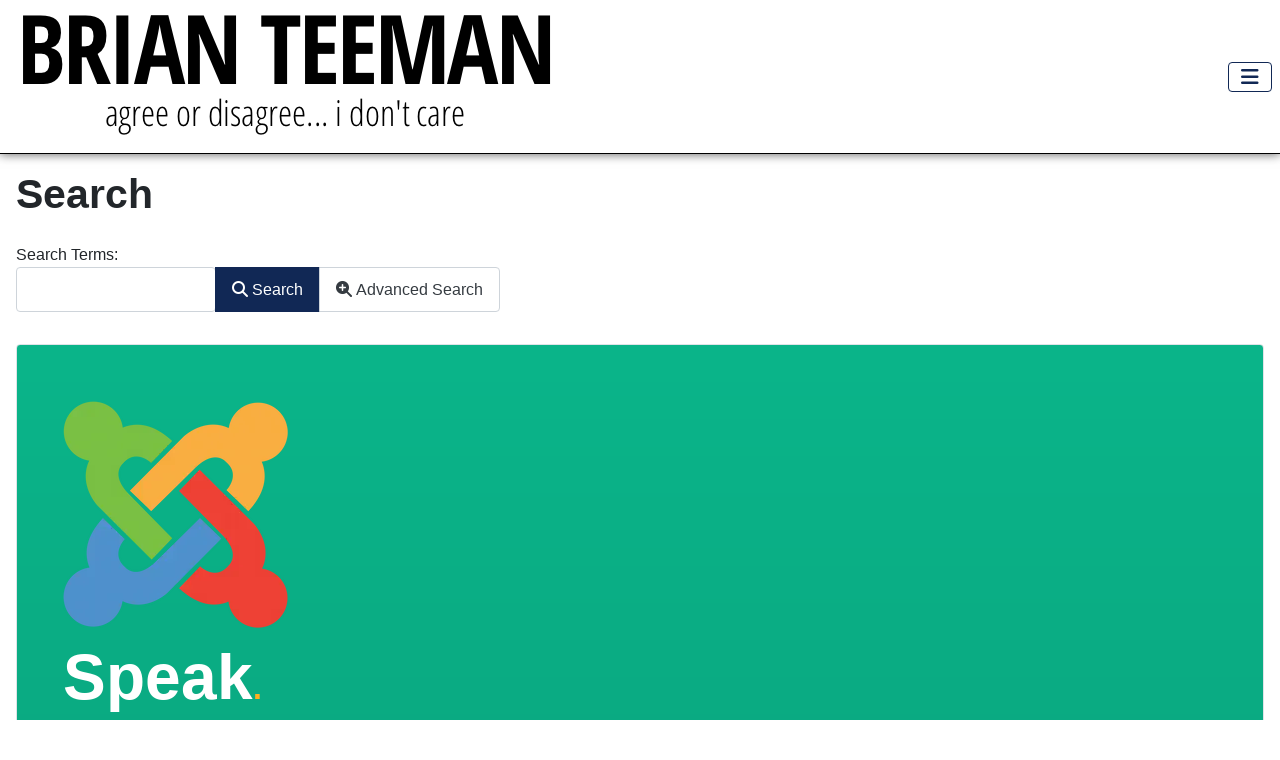

--- FILE ---
content_type: text/html; charset=utf-8
request_url: https://brian.teeman.net/search
body_size: 18796
content:
<!DOCTYPE html>
<html lang="en-gb" dir="ltr">
<head>
    <meta charset="utf-8">
	<meta name="viewport" content="width=device-width, initial-scale=1">
	<meta property="og:type" content="website">
	<meta property="og:url" content="https://brian.teeman.net/search">
	<meta property="og:title" content="Search">
	<meta property="og:locale" content="en_gb">
	<meta property="og:image" content="https://res.cloudinary.com/dejbksxye/$overlay_!Search!/t_dm/grumpy.png">
	<meta property="og:image:width" content="1200">
	<meta property="og:image:height" content="628">
	<meta property="og:description" content="Brian Teeman - agree or disagree... I don't care">
	<meta property="twitter:card" content="summary_large_image">
	<meta property="twitter:url" content="https://brian.teeman.net/search">
	<meta property="twitter:title" content="Search">
	<meta property="twitter:image" content="https://res.cloudinary.com/dejbksxye/$overlay_!Search!/t_dm/grumpy.png">
	<meta property="twitter:description" content="Brian Teeman - agree or disagree... I don't care">
	<meta name="description" content="Brian Teeman - agree or disagree... I don't care">
	<meta name="generator" content="MYOB">
	<title>Search</title>
	<link href="https://brian.teeman.net/search?format=opensearch" rel="search" title="Search Brian Teeman - Agree or Disagree I don't care" type="application/opensearchdescription+xml">
	<link href="/search?format=feed&amp;type=rss" rel="alternate" type="application/rss+xml" title="Search">
	<link href="/search?format=feed&amp;type=atom" rel="alternate" type="application/atom+xml" title="Search">
	<link href="/media/system/images/joomla-favicon.svg" rel="icon" type="image/svg+xml">
	<link href="/media/templates/site/cassiopeia_brianv5/images/favicon.ico" rel="alternate icon" type="image/vnd.microsoft.icon">
	<link href="/media/system/images/joomla-favicon-pinned.svg" rel="mask-icon" color="#000">

    <link href="/media/system/css/joomla-fontawesome.min.css?c1bcb3" rel="lazy-stylesheet"><noscript><link href="/media/system/css/joomla-fontawesome.min.css?c1bcb3" rel="stylesheet"></noscript>
	<link href="/media/com_finder/css/finder.min.css?ab077f" rel="stylesheet">
	<link href="/media/vendor/awesomplete/css/awesomplete.css?1.1.7" rel="stylesheet">
	<link href="/media/com_finder/css/dates.min.css?e479b6" rel="stylesheet">
	<link href="/media/system/css/fields/calendar.min.css?5da368" rel="stylesheet">
	<link href="/media/templates/site/cassiopeia/css/global/colors_standard.min.css?c1bcb3" rel="stylesheet">
	<link href="/media/templates/site/cassiopeia/css/template.min.css?c1bcb3" rel="stylesheet">
	<link href="/media/mod_articles/css/mod-articles.min.css?c1bcb3" rel="stylesheet">
	<link href="/media/mod_menu/css/mod-menu.min.css?a45ede" rel="stylesheet">
	<link href="/media/templates/site/cassiopeia/css/vendor/joomla-custom-elements/joomla-alert.min.css?0.4.1" rel="stylesheet">
	<link href="/media/templates/site/cassiopeia_brianv5/css/user.css?c1bcb3" rel="stylesheet">
	<style>:root {
		--hue: 214;
		--template-bg-light: #f0f4fb;
		--template-text-dark: #495057;
		--template-text-light: #ffffff;
		--template-link-color: #2a69b8;
		--template-special-color: #001B4C;
		
	}</style>

    <script src="/media/vendor/metismenujs/js/metismenujs.min.js?1.4.0" defer></script>
	<script src="/media/vendor/awesomplete/js/awesomplete.min.js?1.1.7" defer></script>
	<script type="application/json" class="joomla-script-options new">{"finder-search":{"url":"\/search?task=suggestions.suggest&format=json&tmpl=component"},"joomla.jtext":{"COM_FINDER_SEARCH_FORM_LIST_LABEL":"Search Results","JLIB_JS_AJAX_ERROR_OTHER":"An error has occurred while fetching the JSON data: HTTP %s status code.","JLIB_JS_AJAX_ERROR_PARSE":"A parse error has occurred while processing the following JSON data:<br><code style=\"color:inherit;white-space:pre-wrap;padding:0;margin:0;border:0;background:inherit;\">%s<\/code>","SUNDAY":"Sunday","MONDAY":"Monday","TUESDAY":"Tuesday","WEDNESDAY":"Wednesday","THURSDAY":"Thursday","FRIDAY":"Friday","SATURDAY":"Saturday","SUN":"Sun","MON":"Mon","TUE":"Tue","WED":"Wed","THU":"Thu","FRI":"Fri","SAT":"Sat","JANUARY":"January","FEBRUARY":"February","MARCH":"March","APRIL":"April","MAY":"May","JUNE":"June","JULY":"July","AUGUST":"August","SEPTEMBER":"September","OCTOBER":"October","NOVEMBER":"November","DECEMBER":"December","JANUARY_SHORT":"Jan","FEBRUARY_SHORT":"Feb","MARCH_SHORT":"Mar","APRIL_SHORT":"Apr","MAY_SHORT":"May","JUNE_SHORT":"Jun","JULY_SHORT":"Jul","AUGUST_SHORT":"Aug","SEPTEMBER_SHORT":"Sep","OCTOBER_SHORT":"Oct","NOVEMBER_SHORT":"Nov","DECEMBER_SHORT":"Dec","JCLOSE":"Close","JCLEAR":"Clear","JLIB_HTML_BEHAVIOR_TODAY":"Today","JLIB_HTML_BEHAVIOR_WK":"wk","JLIB_HTML_BEHAVIOR_AM":"am","JLIB_HTML_BEHAVIOR_PM":"pm","ERROR":"Error","MESSAGE":"Message","NOTICE":"Notice","WARNING":"Warning","JOK":"OK","JOPEN":"Open"},"skipto-settings":{"settings":{"skipTo":{"enableActions":false,"enableHeadingLevelShortcuts":false,"accesskey":"9","displayOption":"popup","buttonLabel":"Keyboard Navigation","buttonTooltipAccesskey":"Access key is $key","landmarkGroupLabel":"Landmarks","headingGroupLabel":"Page Outline","mofnGroupLabel":" ($m of $n)","headingLevelLabel":"Heading level","mainLabel":"Main","searchLabel":"Search","navLabel":"Navigation","regionLabel":"Region","asideLabel":"Aside","footerLabel":"Footer","headerLabel":"Header","formLabel":"Form","msgNoLandmarksFound":"No landmarks to skip to","msgNoHeadingsFound":"No headings to skip to","headings":"h1, h2, h3","landmarks":"main, nav, search, aside, header, footer, form"}}},"system.paths":{"root":"","rootFull":"https:\/\/brian.teeman.net\/","base":"","baseFull":"https:\/\/brian.teeman.net\/"},"csrf.token":"ba785ac2d72dde26962d107ee34057aa"}</script>
	<script src="/media/system/js/core.min.js?a3d8f8"></script>
	<script src="/media/com_finder/js/finder.min.js?755761" type="module"></script>
	<script src="/media/vendor/bootstrap/js/collapse.min.js?5.3.8" type="module"></script>
	<script src="/media/system/js/fields/calendar-locales/date/gregorian/date-helper.min.js?c1bcb3" defer></script>
	<script src="/media/system/js/fields/calendar.min.js?b3233a" defer></script>
	<script src="/media/vendor/skipto/js/skipto.min.js?4.1.7" defer></script>
	<script src="/media/templates/site/cassiopeia/js/template.min.js?c1bcb3" type="module"></script>
	<script src="/media/templates/site/cassiopeia_brianv5/js/user.js?c1bcb3"></script>
	<script src="/media/templates/site/cassiopeia/js/mod_menu/menu-metismenu.min.js?c1bcb3" defer></script>
	<script src="/media/mod_menu/js/menu.min.js?5a565f" type="module"></script>
	<script src="/media/system/js/messages.min.js?9a4811" type="module"></script>

</head>

<body class="site com_finder wrapper-static view-search no-layout no-task itemid-662 has-sidebar-right">
    <header class="header container-header full-width position-sticky sticky-top">

        
        
        
                    <div class="grid-child container-nav">
                                    
<div id="mod-custom172" class="mod-custom custom">
    <a href="/"><img src="/images/newlogobig.webp" alt="Brian's Blog Homepage"/></a></div>

<nav class="navbar navbar-expand-lg" aria-label="Main Menu">
    <button class="navbar-toggler navbar-toggler-right" type="button" data-bs-toggle="collapse" data-bs-target="#navbar118" aria-controls="navbar118" aria-expanded="false" aria-label="Toggle Navigation">
        <span class="icon-menu" aria-hidden="true"></span>
    </button>
    <div class="collapse navbar-collapse" id="navbar118">
        <ul class="mod-menu mod-menu_dropdown-metismenu metismenu mod-list ">
<li class="metismenu-item item-146 level-1 default"><a href="/" >Blog</a></li><li class="metismenu-item item-142 level-1"><a href="/joomla" >Joomla</a></li><li class="metismenu-item item-124 level-1"><a href="/web" >The Web</a></li><li class="metismenu-item item-147 level-1"><a href="/about" >About</a></li><li class="metismenu-item item-152 level-1"><a href="/contact-me" >Contact Me</a></li><li class="metismenu-item item-662 level-1 current active"><a href="/search" aria-current="page"><span class="p-2 search-btn icon-search" aria-hidden="true"></span><span class="visually-hidden">Search</span></a></li></ul>
    </div>
</nav>

                                            </div>
            </header>

    <div class="site-grid">
        
        
        
        
        <div class="grid-child container-component">
            
            
            <div id="system-message-container" aria-live="polite"></div>

            <main>
            <div class="com-finder finder">
            <h1>
                            Search                    </h1>
        <div id="search-form" class="com-finder__form">
        
<form action="/search" method="get" class="js-finder-searchform">
        <fieldset class="com-finder__search word mb-3">
        <legend class="com-finder__search-legend visually-hidden">
            Search Form        </legend>
        <div class="form-inline">
            <label for="q" class="me-2">
                Search Terms:            </label>
            <div class="input-group">
                <input type="text" name="q" id="q" class="js-finder-search-query form-control" value="">
                <button type="submit" class="btn btn-primary">
                    <span class="icon-search icon-white" aria-hidden="true"></span>
                    Search                </button>
                                                        <button class="btn btn-secondary" type="button" data-bs-toggle="collapse" data-bs-target="#advancedSearch" aria-expanded="false">
                        <span class="icon-search-plus" aria-hidden="true"></span>
                        Advanced Search</button>
                            </div>
        </div>
    </fieldset>

            <fieldset id="advancedSearch" class="com-finder__advanced js-finder-advanced collapse">
            <legend class="com-finder__search-advanced visually-hidden">
                Advanced Search            </legend>
                            <div class="com-finder__tips card card-outline-secondary mb-3">
                    <div class="card-body">
                        <p>Here are a few examples of how you can use the search feature:</p>                        <p>Entering <strong>this and that</strong> into the search form will return results containing both &quot;this&quot; and &quot;that&quot;.</p>                        <p>Entering <strong>this not that</strong> into the search form will return results containing &quot;this&quot; and not &quot;that&quot;.</p>                        <p>Entering <strong>this or that</strong> into the search form will return results containing either &quot;this&quot; or &quot;that&quot;.</p>                                                <p>Search results can also be filtered using a variety of criteria. Select one or more filters below to get started.</p>                    </div>
                </div>
                        <div id="finder-filter-window" class="com-finder__filter">
                <ul id="finder-filter-select-dates"><li class="filter-date float-start"><label for="filter_date1" class="hasTooltip" title ="Enter a date in YYYY-MM-DD format.">Start Date</label><br><label for="finder-filter-w1" class="visually-hidden">Start Date Operator</label><select id="finder-filter-w1" name="w1" class="inputbox filter-date-operator advancedSelect form-select w-auto mb-2">
	<option value="before">Before</option>
	<option value="exact">Exactly</option>
	<option value="after">After</option>
</select>
<div class="field-calendar">
        <div class="input-group">
            <input
            type="text"
            id="filter_date1"
            name="d1"
            value=""
                        class="form-control input-medium"                                    data-alt-value="" autocomplete="off">
        <button type="button" class="btn btn-primary"
            id="filter_date1_btn"
            title="Open the calendar"
            data-inputfield="filter_date1" data-button="filter_date1_btn" data-date-format="%Y-%m-%d" data-firstday="" data-weekend="0,6" data-today-btn="1" data-week-numbers="1" data-show-time="0" data-show-others="1" data-time24="24" data-only-months-nav="0" data-min-year="" data-max-year="" data-date-type="gregorian"        ><span class="icon-calendar" aria-hidden="true"></span>
        <span class="visually-hidden">Open the calendar</span>
        </button>
            </div>
        </div>
</li><li class="filter-date float-end"><label for="filter_date2" class="hasTooltip" title ="Enter a date in YYYY-MM-DD format.">End Date</label><br><label for="finder-filter-w2" class="visually-hidden">End Date Operator</label><select id="finder-filter-w2" name="w2" class="inputbox filter-date-operator advancedSelect form-select w-auto mb-2">
	<option value="before">Before</option>
	<option value="exact">Exactly</option>
	<option value="after">After</option>
</select>
<div class="field-calendar">
        <div class="input-group">
            <input
            type="text"
            id="filter_date2"
            name="d2"
            value=""
                        class="form-control input-medium"                                    data-alt-value="" autocomplete="off">
        <button type="button" class="btn btn-primary"
            id="filter_date2_btn"
            title="Open the calendar"
            data-inputfield="filter_date2" data-button="filter_date2_btn" data-date-format="%Y-%m-%d" data-firstday="" data-weekend="0,6" data-today-btn="1" data-week-numbers="1" data-show-time="0" data-show-others="1" data-time24="24" data-only-months-nav="0" data-min-year="" data-max-year="" data-date-type="gregorian"        ><span class="icon-calendar" aria-hidden="true"></span>
        <span class="visually-hidden">Open the calendar</span>
        </button>
            </div>
        </div>
</li></ul><div class="filter-branch"><div class="control-group"><div class="control-label"><label for="tax-type">Search by Type</label></div><div class="controls"><select id="tax-type" name="t[]" class="form-select advancedSelect">
	<option value="" selected="selected">Search All</option>
	<option value="3">Articles</option>
</select>
</div></div><div class="control-group"><div class="control-label"><label for="tax-author">Search by Author</label></div><div class="controls"><select id="tax-author" name="t[]" class="form-select advancedSelect">
	<option value="" selected="selected">Search All</option>
	<option value="5">Brian Teeman</option>
	<option value="24">Elisa Foltyn</option>
	<option value="18">Hannes Papenberg</option>
	<option value="17">Herman Peeren</option>
	<option value="16">Marcos Peebles</option>
	<option value="26">Matt Thornfield</option>
	<option value="22">Michael Babker</option>
	<option value="20">Norm Douglas</option>
	<option value="15">Samantha Bovat</option>
	<option value="14">Samantha Bovat2</option>
	<option value="25">Walt Sorensen</option>
</select>
</div></div><div class="control-group"><div class="control-label"><label for="tax-category">Search by Category</label></div><div class="controls"><select id="tax-category" name="t[]" class="form-select advancedSelect">
	<option value="" selected="selected">Search All</option>
	<option value="7">About</option>
	<option value="10">Blog</option>
	<option value="12">-Joomla</option>
	<option value="11">-The Web</option>
	<option value="13">Bookshelf</option>
	<option value="21">Brian</option>
	<option value="19">Uncategorized</option>
	<option value="23">Upcoming Events</option>
</select>
</div></div><div class="control-group"><div class="control-label"><label for="tax-language">Search by Language</label></div><div class="controls"><select id="tax-language" name="t[]" class="form-select advancedSelect">
	<option value="" selected="selected">Search All</option>
	<option value="9">All</option>
</select>
</div></div></div>            </div>
        </fieldset>
    </form>
    </div>
        </div>

            </main>
            
        </div>

                <div class="grid-child container-sidebar-right">
            <div class="sidebar-right card speaker">
        <div class="card-body">
                
<div id="mod-custom179" class="mod-custom custom">
    <p><img src="/images/joomla-logo-png-transparent.webp" loading="lazy" width="225" height="227" alt="joomla logo" data-path="local-images:/joomla-logo-png-transparent.webp"></p>
<div class="headline">Speak<span class="hashtag">.</span><br>Inspire<span class="hashtag">.</span><br>Shine<span class="hashtag">.</span></div>
<div class="subtext">Master Joomla<br>presentations today!</div>
<div class="hashtag">#JoomlaTalks</div>
<div class="signup"><a href="/joomla/949-joomla-presentations-can-be-better-and-how-i-can-help">Sign Up</a></div></div>
    </div>
</div>
<div class="sidebar-right card magazine-sb-social margin-bottom-20">
            <h3 class="card-header  headline-md">Follow Me</h3>        <div class="card-body">
                
<div id="mod-custom120" class="mod-custom custom">
    <ul class="social-icons social-icons-color">
 <li><a href="https://github.com/brianteeman" data-original-title="Github" class="social_github" aria-label="Follow on Github"></a></li>
                    <li><a href="https://facebook.com/brianteeman" data-original-title="Facebook" class="social_facebook" aria-label="Follow on Facebook"></a></li>
                    <li><a href="https://twitter.com/brianteeman" data-original-title="Twitter" class="social_twitter" aria-label="Follow on Twitter"></a></li>
                    <li><a href="https://www.linkedin.com/in/brianteeman" data-original-title="Linkedin" class="social_linkedin" aria-label="Follow on LinkedIn"></a></li>
 <li><a href="https://www.youtube.com/@learnjoomla4" data-original-title="Youtube" class="social_youtube" aria-label="Follow on Youtube"></a></li>
</ul>
 <div class="clearfix"></div></div>
    </div>
</div>
<div class="sidebar-right card ">
            <h3 class="card-header ">Blog Posts</h3>        <div class="card-body">
                
    <details class="mod-articles-year">
        <summary>2026</summary>
                    <details class="mod-articles-month">
                <summary>January</summary>
                    <ul class="mod-articles mod-list">
            <li itemscope itemtype="https://schema.org/Article">
            <a href="/joomla/953-is-joomla-a-community-or-a-crowd" itemprop="url">
                <span itemprop="name">
                    Is Joomla a Community or a Crowd?                </span>
            </a>
        </li>
            <li itemscope itemtype="https://schema.org/Article">
            <a href="/joomla/952-fargun-in-2026-a-value-the-joomla-community-should-embrace" itemprop="url">
                <span itemprop="name">
                    Fargun in 2026: A Value the Joomla Community Should Embrace                </span>
            </a>
        </li>
            <li itemscope itemtype="https://schema.org/Article">
            <a href="/joomla/951-using-full-images-for-leading-articles" itemprop="url">
                <span itemprop="name">
                    Using Full Images for Leading Articles                </span>
            </a>
        </li>
    </ul>
            </details>
            </details>
    <details class="mod-articles-year">
        <summary>2025</summary>
                    <details class="mod-articles-month">
                <summary>December</summary>
                    <ul class="mod-articles mod-list">
            <li itemscope itemtype="https://schema.org/Article">
            <a href="/joomla/950-joomla-unused-image-cleanup-script" itemprop="url">
                <span itemprop="name">
                    Joomla Unused Image Cleanup Script                </span>
            </a>
        </li>
            <li itemscope itemtype="https://schema.org/Article">
            <a href="/joomla/948-adding-a-blog-role-module" itemprop="url">
                <span itemprop="name">
                    Adding a Blog Posts module                </span>
            </a>
        </li>
            <li itemscope itemtype="https://schema.org/Article">
            <a href="/joomla/949-joomla-presentations-can-be-better-and-how-i-can-help" itemprop="url">
                <span itemprop="name">
                    Joomla Presentations Can Be Better And How I Can Help                </span>
            </a>
        </li>
            <li itemscope itemtype="https://schema.org/Article">
            <a href="/joomla/947-the-klingon-joomla-developer’s-code-of-honour" itemprop="url">
                <span itemprop="name">
                    The Klingon Joomla Developer’s Code of Honour                </span>
            </a>
        </li>
    </ul>
            </details>
                    <details class="mod-articles-month">
                <summary>November</summary>
                    <ul class="mod-articles mod-list">
            <li itemscope itemtype="https://schema.org/Article">
            <a href="/joomla/946-the-glass-is-refillable" itemprop="url">
                <span itemprop="name">
                    The Glass Is Refillable                </span>
            </a>
        </li>
            <li itemscope itemtype="https://schema.org/Article">
            <a href="/joomla/944-open-source-software-development-works-best-when…" itemprop="url">
                <span itemprop="name">
                    Open Source Software Development Works Best When…                </span>
            </a>
        </li>
            <li itemscope itemtype="https://schema.org/Article">
            <a href="/joomla/943-driven-by-curiosity" itemprop="url">
                <span itemprop="name">
                    Driven by Curiosity                </span>
            </a>
        </li>
            <li itemscope itemtype="https://schema.org/Article">
            <a href="/joomla/942-be-together-not-the-same" itemprop="url">
                <span itemprop="name">
                    Be together not the same                </span>
            </a>
        </li>
            <li itemscope itemtype="https://schema.org/Article">
            <a href="/joomla/941-no-vanity-here" itemprop="url">
                <span itemprop="name">
                    No Vanity Here                </span>
            </a>
        </li>
            <li itemscope itemtype="https://schema.org/Article">
            <a href="/joomla/940-joomla-doing-good-digitally" itemprop="url">
                <span itemprop="name">
                    Joomla Doing Good Digitally                </span>
            </a>
        </li>
            <li itemscope itemtype="https://schema.org/Article">
            <a href="/joomla/939-think-big-ideas-not-individuals" itemprop="url">
                <span itemprop="name">
                    Think Big: Ideas Not Individuals                </span>
            </a>
        </li>
            <li itemscope itemtype="https://schema.org/Article">
            <a href="/joomla/938-log-in-to-read-more" itemprop="url">
                <span itemprop="name">
                    Log in to read more                </span>
            </a>
        </li>
            <li itemscope itemtype="https://schema.org/Article">
            <a href="/web/929-george-orwell’s-six-rules-of-writing" itemprop="url">
                <span itemprop="name">
                    George Orwell’s Six Rules of Writing                </span>
            </a>
        </li>
            <li itemscope itemtype="https://schema.org/Article">
            <a href="/joomla/936-who-owns-your-cms" itemprop="url">
                <span itemprop="name">
                    Who Owns Your CMS?                 </span>
            </a>
        </li>
            <li itemscope itemtype="https://schema.org/Article">
            <a href="/joomla/930-create-a-joomla-404-that-s-worth-finding" itemprop="url">
                <span itemprop="name">
                    Create a Joomla 404 that's worth finding                </span>
            </a>
        </li>
            <li itemscope itemtype="https://schema.org/Article">
            <a href="/web/935-permission-to-fail-and-why-you-should-take-it" itemprop="url">
                <span itemprop="name">
                    Permission to Fail (And Why You Should Take It)                </span>
            </a>
        </li>
            <li itemscope itemtype="https://schema.org/Article">
            <a href="/joomla/934-there’s-no-“i”-in-team…" itemprop="url">
                <span itemprop="name">
                    There’s No “I” in Team…                </span>
            </a>
        </li>
            <li itemscope itemtype="https://schema.org/Article">
            <a href="/web/933-telepathy-doesn-t-work" itemprop="url">
                <span itemprop="name">
                    Telepathy Doesn't Work                </span>
            </a>
        </li>
            <li itemscope itemtype="https://schema.org/Article">
            <a href="/web/932-tell-me-more-about-the-article-you-didn’t-read" itemprop="url">
                <span itemprop="name">
                    Tell Me More About the Article You Didn’t Read                </span>
            </a>
        </li>
            <li itemscope itemtype="https://schema.org/Article">
            <a href="/web/931-qr-codes" itemprop="url">
                <span itemprop="name">
                    QR Codes: Clever, Useful… and Sometimes Completely Stupid                </span>
            </a>
        </li>
    </ul>
            </details>
                    <details class="mod-articles-month">
                <summary>October</summary>
                    <ul class="mod-articles mod-list">
            <li itemscope itemtype="https://schema.org/Article">
            <a href="/web/928-laragon-the-high-performance-amp-server-for-windows" itemprop="url">
                <span itemprop="name">
                    Laragon: The High-Performance AMP Server for Windows                </span>
            </a>
        </li>
    </ul>
            </details>
                    <details class="mod-articles-month">
                <summary>September</summary>
                    <ul class="mod-articles mod-list">
            <li itemscope itemtype="https://schema.org/Article">
            <a href="/joomla/927-wrapping-text-around-images" itemprop="url">
                <span itemprop="name">
                    Wrapping text around images                </span>
            </a>
        </li>
            <li itemscope itemtype="https://schema.org/Article">
            <a href="/web/926-the-six-w-guide-to-writing-a-press-release" itemprop="url">
                <span itemprop="name">
                    The six w guide to writing a press release                </span>
            </a>
        </li>
    </ul>
            </details>
                    <details class="mod-articles-month">
                <summary>August</summary>
                    <ul class="mod-articles mod-list">
            <li itemscope itemtype="https://schema.org/Article">
            <a href="/joomla/925-back-to-the-future-20-years-of-joomla" itemprop="url">
                <span itemprop="name">
                    Back to the Future: 20 Years of Joomla!                </span>
            </a>
        </li>
            <li itemscope itemtype="https://schema.org/Article">
            <a href="/joomla/922-the-6-degrees-of-separation-between-chris-pratt-and-joomla" itemprop="url">
                <span itemprop="name">
                    The 6 Degrees of Separation Between Chris Pratt and Joomla                </span>
            </a>
        </li>
            <li itemscope itemtype="https://schema.org/Article">
            <a href="/joomla/924-what-joomla-teaches-us-about-digital-civilization" itemprop="url">
                <span itemprop="name">
                    What Joomla Teaches Us About Digital Civilization                </span>
            </a>
        </li>
    </ul>
            </details>
                    <details class="mod-articles-month">
                <summary>July</summary>
                    <ul class="mod-articles mod-list">
            <li itemscope itemtype="https://schema.org/Article">
            <a href="/joomla/923-alt-text-isn’t-black-and-white" itemprop="url">
                <span itemprop="name">
                    Alt Text Isn’t Black and White                </span>
            </a>
        </li>
            <li itemscope itemtype="https://schema.org/Article">
            <a href="/joomla/921-leading-in-open-source-it’s-not-about-doing-everything-yourself" itemprop="url">
                <span itemprop="name">
                    Leading in Open Source: It’s Not About Doing Everything Yourself                </span>
            </a>
        </li>
    </ul>
            </details>
                    <details class="mod-articles-month">
                <summary>June</summary>
                    <ul class="mod-articles mod-list">
            <li itemscope itemtype="https://schema.org/Article">
            <a href="/joomla/920-updating-spreadthejoomlalove" itemprop="url">
                <span itemprop="name">
                    Updating SpreadTheJoomlaLove                </span>
            </a>
        </li>
            <li itemscope itemtype="https://schema.org/Article">
            <a href="/joomla/919-why-joomla-can-t-just-not-be-something" itemprop="url">
                <span itemprop="name">
                    Why Joomla Can't Just 'Not Be' Something                </span>
            </a>
        </li>
    </ul>
            </details>
                    <details class="mod-articles-month">
                <summary>May</summary>
                    <ul class="mod-articles mod-list">
            <li itemscope itemtype="https://schema.org/Article">
            <a href="/joomla/918-the-unexpected-joy-of-a-familiar-footprint" itemprop="url">
                <span itemprop="name">
                    The Unexpected Joy of a Familiar Footprint                </span>
            </a>
        </li>
    </ul>
            </details>
                    <details class="mod-articles-month">
                <summary>April</summary>
                    <ul class="mod-articles mod-list">
            <li itemscope itemtype="https://schema.org/Article">
            <a href="/web/917-transferring-a-domain-to-a-new-host-with-minimal-downtime" itemprop="url">
                <span itemprop="name">
                    Transferring a domain to a new host with minimal downtime                </span>
            </a>
        </li>
    </ul>
            </details>
                    <details class="mod-articles-month">
                <summary>March</summary>
                    <ul class="mod-articles mod-list">
            <li itemscope itemtype="https://schema.org/Article">
            <a href="/web/916-disaster-recovery" itemprop="url">
                <span itemprop="name">
                    Disaster Recovery                </span>
            </a>
        </li>
    </ul>
            </details>
                    <details class="mod-articles-month">
                <summary>February</summary>
                    <ul class="mod-articles mod-list">
            <li itemscope itemtype="https://schema.org/Article">
            <a href="/joomla/915-the-power-of-tinymce-rescuing-lost-content-in-joomla" itemprop="url">
                <span itemprop="name">
                    The Power of TinyMCE: Rescuing Lost Content in Joomla                </span>
            </a>
        </li>
    </ul>
            </details>
                    <details class="mod-articles-month">
                <summary>January</summary>
                    <ul class="mod-articles mod-list">
            <li itemscope itemtype="https://schema.org/Article">
            <a href="/joomla/913-floating-labels" itemprop="url">
                <span itemprop="name">
                    Floating Labels                </span>
            </a>
        </li>
            <li itemscope itemtype="https://schema.org/Article">
            <a href="/joomla/914-proposal-enhancing-joomla-with-version-6" itemprop="url">
                <span itemprop="name">
                    Proposal: Enhancing Joomla 6                </span>
            </a>
        </li>
    </ul>
            </details>
            </details>
    <details class="mod-articles-year">
        <summary>2024</summary>
                    <details class="mod-articles-month">
                <summary>December</summary>
                    <ul class="mod-articles mod-list">
            <li itemscope itemtype="https://schema.org/Article">
            <a href="/joomla/912-managing-template-overrides-in-joomla" itemprop="url">
                <span itemprop="name">
                    Managing Template Overrides in Joomla                </span>
            </a>
        </li>
    </ul>
            </details>
                    <details class="mod-articles-month">
                <summary>November</summary>
                    <ul class="mod-articles mod-list">
            <li itemscope itemtype="https://schema.org/Article">
            <a href="/joomla/911-how-to-share-a-joomla-page-on-facebook" itemprop="url">
                <span itemprop="name">
                    How to share a Joomla page on Facebook                </span>
            </a>
        </li>
            <li itemscope itemtype="https://schema.org/Article">
            <a href="/joomla/910-joomla-5-hidden-secrets" itemprop="url">
                <span itemprop="name">
                    Joomla 5 Hidden Secrets                </span>
            </a>
        </li>
    </ul>
            </details>
                    <details class="mod-articles-month">
                <summary>September</summary>
                    <ul class="mod-articles mod-list">
            <li itemscope itemtype="https://schema.org/Article">
            <a href="/joomla/909-joomla-template-with-a-native-app-look" itemprop="url">
                <span itemprop="name">
                    Joomla template with a native app look                </span>
            </a>
        </li>
    </ul>
            </details>
                    <details class="mod-articles-month">
                <summary>August</summary>
                    <ul class="mod-articles mod-list">
            <li itemscope itemtype="https://schema.org/Article">
            <a href="/joomla/908-joomla-home-page-with-full-screen-image" itemprop="url">
                <span itemprop="name">
                    Joomla home page with full screen image                </span>
            </a>
        </li>
    </ul>
            </details>
                    <details class="mod-articles-month">
                <summary>June</summary>
                    <ul class="mod-articles mod-list">
            <li itemscope itemtype="https://schema.org/Article">
            <a href="/joomla/906-full-width-joomla-modules" itemprop="url">
                <span itemprop="name">
                    Full Width Joomla Modules                </span>
            </a>
        </li>
            <li itemscope itemtype="https://schema.org/Article">
            <a href="/web/905-ai-generated-alt-text" itemprop="url">
                <span itemprop="name">
                    AI generated Alt text                </span>
            </a>
        </li>
    </ul>
            </details>
                    <details class="mod-articles-month">
                <summary>May</summary>
                    <ul class="mod-articles mod-list">
            <li itemscope itemtype="https://schema.org/Article">
            <a href="/joomla/904-content-templates-the-joomla-page-builder-you-didn-t-know-you-already-had" itemprop="url">
                <span itemprop="name">
                    Content Templates - the Joomla Page Builder you didn't know you already had                </span>
            </a>
        </li>
    </ul>
            </details>
            </details>
    <details class="mod-articles-year">
        <summary>2023</summary>
                    <details class="mod-articles-month">
                <summary>December</summary>
                    <ul class="mod-articles mod-list">
            <li itemscope itemtype="https://schema.org/Article">
            <a href="/joomla/902-the-pitfalls-of-web-fonts-embracing-the-benefits-of-system-fonts-for-web-design" itemprop="url">
                <span itemprop="name">
                    The Pitfalls of Web Fonts: Embracing the Benefits of System Fonts for Web Design                </span>
            </a>
        </li>
            <li itemscope itemtype="https://schema.org/Article">
            <a href="/joomla/901-joomla-hosting" itemprop="url">
                <span itemprop="name">
                    Joomla Hosting                </span>
            </a>
        </li>
    </ul>
            </details>
                    <details class="mod-articles-month">
                <summary>February</summary>
                    <ul class="mod-articles mod-list">
            <li itemscope itemtype="https://schema.org/Article">
            <a href="/900-responsive-joomla-lightbox-gallery" itemprop="url">
                <span itemprop="name">
                      Responsive Joomla Lightbox & Gallery                </span>
            </a>
        </li>
            <li itemscope itemtype="https://schema.org/Article">
            <a href="/joomla/899-what-is-joomla" itemprop="url">
                <span itemprop="name">
                    What is Joomla?                </span>
            </a>
        </li>
    </ul>
            </details>
            </details>
    <details class="mod-articles-year">
        <summary>2022</summary>
                    <details class="mod-articles-month">
                <summary>October</summary>
                    <ul class="mod-articles mod-list">
            <li itemscope itemtype="https://schema.org/Article">
            <a href="/joomla/898-joomla-fields-as-custom-filters" itemprop="url">
                <span itemprop="name">
                    Joomla Fields As Custom Filters                </span>
            </a>
        </li>
            <li itemscope itemtype="https://schema.org/Article">
            <a href="/joomla/897-joomla-tags-as-custom-filters" itemprop="url">
                <span itemprop="name">
                    Joomla Tags As Custom Filters                </span>
            </a>
        </li>
    </ul>
            </details>
            </details>
    <details class="mod-articles-year">
        <summary>2021</summary>
                    <details class="mod-articles-month">
                <summary>February</summary>
                    <ul class="mod-articles mod-list">
            <li itemscope itemtype="https://schema.org/Article">
            <a href="/joomla/896-modules-nowhere" itemprop="url">
                <span itemprop="name">
                    Modules Nowhere                </span>
            </a>
        </li>
    </ul>
            </details>
            </details>
    <details class="mod-articles-year">
        <summary>2020</summary>
                    <details class="mod-articles-month">
                <summary>December</summary>
                    <ul class="mod-articles mod-list">
            <li itemscope itemtype="https://schema.org/Article">
            <a href="/joomla/895-joomla-vps-hosting" itemprop="url">
                <span itemprop="name">
                    Joomla VPS Hosting                </span>
            </a>
        </li>
    </ul>
            </details>
                    <details class="mod-articles-month">
                <summary>February</summary>
                    <ul class="mod-articles mod-list">
            <li itemscope itemtype="https://schema.org/Article">
            <a href="/joomla/894-accessible-joomla-4-part-2" itemprop="url">
                <span itemprop="name">
                    Accessible Joomla 4 - Part 2                </span>
            </a>
        </li>
            <li itemscope itemtype="https://schema.org/Article">
            <a href="/joomla/893-accessible-joomla-4-part-1" itemprop="url">
                <span itemprop="name">
                    Accessible Joomla 4 - Part 1                </span>
            </a>
        </li>
            <li itemscope itemtype="https://schema.org/Article">
            <a href="/joomla/892-responsible-web-design" itemprop="url">
                <span itemprop="name">
                    Responsible Web Design                </span>
            </a>
        </li>
    </ul>
            </details>
            </details>
    <details class="mod-articles-year">
        <summary>2018</summary>
                    <details class="mod-articles-month">
                <summary>April</summary>
                    <ul class="mod-articles mod-list">
            <li itemscope itemtype="https://schema.org/Article">
            <a href="/web/891-learn-something-new-at-a-conference" itemprop="url">
                <span itemprop="name">
                    Learn something new at a conference                </span>
            </a>
        </li>
    </ul>
            </details>
            </details>
    <details class="mod-articles-year">
        <summary>2017</summary>
                    <details class="mod-articles-month">
                <summary>December</summary>
                    <ul class="mod-articles mod-list">
            <li itemscope itemtype="https://schema.org/Article">
            <a href="/web/890-ten-commandments-for-creating-a-survey" itemprop="url">
                <span itemprop="name">
                    Ten Commandments for creating a survey                </span>
            </a>
        </li>
    </ul>
            </details>
                    <details class="mod-articles-month">
                <summary>November</summary>
                    <ul class="mod-articles mod-list">
            <li itemscope itemtype="https://schema.org/Article">
            <a href="/joomla/889-gdpr-data-protection-and-you" itemprop="url">
                <span itemprop="name">
                    GDPR, Data Protection and you                </span>
            </a>
        </li>
    </ul>
            </details>
                    <details class="mod-articles-month">
                <summary>March</summary>
                    <ul class="mod-articles mod-list">
            <li itemscope itemtype="https://schema.org/Article">
            <a href="/joomla/886-content-workflow-in-joomla" itemprop="url">
                <span itemprop="name">
                    Content Workflow in Joomla                </span>
            </a>
        </li>
            <li itemscope itemtype="https://schema.org/Article">
            <a href="/joomla/885-install-amp-on-windows-with-chocolatey" itemprop="url">
                <span itemprop="name">
                    Install AMP on Windows with Chocolatey                </span>
            </a>
        </li>
            <li itemscope itemtype="https://schema.org/Article">
            <a href="/joomla/884-open-source-sprint-london-april-2017" itemprop="url">
                <span itemprop="name">
                    Open Source Sprint - London April 2017                </span>
            </a>
        </li>
            <li itemscope itemtype="https://schema.org/Article">
            <a href="/joomla/883-multicolumn-editing-for-joomla-authors" itemprop="url">
                <span itemprop="name">
                    Multi-Column Editing for Joomla Authors                </span>
            </a>
        </li>
            <li itemscope itemtype="https://schema.org/Article">
            <a href="/joomla/882-joomla-search-results" itemprop="url">
                <span itemprop="name">
                    Joomla Search Results                </span>
            </a>
        </li>
            <li itemscope itemtype="https://schema.org/Article">
            <a href="/web/881-free-google-ads-for-non-profits" itemprop="url">
                <span itemprop="name">
                    Free Google Ads for Non-Profits                </span>
            </a>
        </li>
    </ul>
            </details>
                    <details class="mod-articles-month">
                <summary>February</summary>
                    <ul class="mod-articles mod-list">
            <li itemscope itemtype="https://schema.org/Article">
            <a href="/joomla/880-i-am-a-tech-billionaire" itemprop="url">
                <span itemprop="name">
                    I am a Tech Billionaire                </span>
            </a>
        </li>
            <li itemscope itemtype="https://schema.org/Article">
            <a href="/web/878-disaster-my-laptop-blew-up" itemprop="url">
                <span itemprop="name">
                    Disaster - my laptop blew up!!                </span>
            </a>
        </li>
            <li itemscope itemtype="https://schema.org/Article">
            <a href="/joomla/876-improve-the-joomla-content-editor" itemprop="url">
                <span itemprop="name">
                    Improve the Joomla Content Editor                </span>
            </a>
        </li>
            <li itemscope itemtype="https://schema.org/Article">
            <a href="/joomla/875-first-looks-joomla-3-7-its-not-about-the-cash" itemprop="url">
                <span itemprop="name">
                    First Looks - Joomla 3.7 its not about the CASH                </span>
            </a>
        </li>
            <li itemscope itemtype="https://schema.org/Article">
            <a href="/joomla/874-first-looks-joomla-3-7-router" itemprop="url">
                <span itemprop="name">
                    First Looks - Joomla 3.7 Router                </span>
            </a>
        </li>
    </ul>
            </details>
                    <details class="mod-articles-month">
                <summary>January</summary>
                    <ul class="mod-articles mod-list">
            <li itemscope itemtype="https://schema.org/Article">
            <a href="/joomla/873-a-dummies-guide-to-joomla-bug-testing" itemprop="url">
                <span itemprop="name">
                    A Dummies Guide to Joomla Bug Testing                </span>
            </a>
        </li>
            <li itemscope itemtype="https://schema.org/Article">
            <a href="/joomla/872-the-user-always-forgets" itemprop="url">
                <span itemprop="name">
                    The User Always Forgets                </span>
            </a>
        </li>
            <li itemscope itemtype="https://schema.org/Article">
            <a href="/joomla/871-managing-content-should-be-easy" itemprop="url">
                <span itemprop="name">
                    Managing content should be easy                </span>
            </a>
        </li>
            <li itemscope itemtype="https://schema.org/Article">
            <a href="/joomla/870-authorising-and-approving-joomla-users" itemprop="url">
                <span itemprop="name">
                    Authorising and Approving Joomla Users                </span>
            </a>
        </li>
            <li itemscope itemtype="https://schema.org/Article">
            <a href="/joomla/869-coming-soon-or-offline" itemprop="url">
                <span itemprop="name">
                    Coming soon or offline?                </span>
            </a>
        </li>
            <li itemscope itemtype="https://schema.org/Article">
            <a href="/joomla/868-simplifying-joomla-content-editing-part-2" itemprop="url">
                <span itemprop="name">
                    Simplifying Joomla Content Editing - Part 2                </span>
            </a>
        </li>
            <li itemscope itemtype="https://schema.org/Article">
            <a href="/joomla/867-simplifying-joomla-content-editing-part-1" itemprop="url">
                <span itemprop="name">
                    Simplifying Joomla Content Editing - Part 1                </span>
            </a>
        </li>
            <li itemscope itemtype="https://schema.org/Article">
            <a href="/joomla/865-too-much-time-on-my-hands" itemprop="url">
                <span itemprop="name">
                    Too much time on my hands                </span>
            </a>
        </li>
    </ul>
            </details>
            </details>
    <details class="mod-articles-year">
        <summary>2016</summary>
                    <details class="mod-articles-month">
                <summary>June</summary>
                    <ul class="mod-articles mod-list">
            <li itemscope itemtype="https://schema.org/Article">
            <a href="/joomla/863-the-law-is-an-ass" itemprop="url">
                <span itemprop="name">
                    The Law is an Ass - German #Joomla community needs your help                </span>
            </a>
        </li>
    </ul>
            </details>
                    <details class="mod-articles-month">
                <summary>April</summary>
                    <ul class="mod-articles mod-list">
            <li itemscope itemtype="https://schema.org/Article">
            <a href="/joomla/862-can-we-be-something-more-together" itemprop="url">
                <span itemprop="name">
                    Can we be something more together?                </span>
            </a>
        </li>
    </ul>
            </details>
            </details>
    <details class="mod-articles-year">
        <summary>2015</summary>
                    <details class="mod-articles-month">
                <summary>August</summary>
                    <ul class="mod-articles mod-list">
            <li itemscope itemtype="https://schema.org/Article">
            <a href="/joomla/861-joomla-is-ten-years-old-today" itemprop="url">
                <span itemprop="name">
                    Joomla is ten years old today                </span>
            </a>
        </li>
    </ul>
            </details>
                    <details class="mod-articles-month">
                <summary>July</summary>
                    <ul class="mod-articles mod-list">
            <li itemscope itemtype="https://schema.org/Article">
            <a href="/joomla/859-celebrate-joomla-s-10th-birthday" itemprop="url">
                <span itemprop="name">
                    Celebrate Joomla's 10th Birthday                </span>
            </a>
        </li>
    </ul>
            </details>
                    <details class="mod-articles-month">
                <summary>May</summary>
                    <ul class="mod-articles mod-list">
            <li itemscope itemtype="https://schema.org/Article">
            <a href="/joomla/857-10-years-ago-today" itemprop="url">
                <span itemprop="name">
                    10 years ago today                </span>
            </a>
        </li>
            <li itemscope itemtype="https://schema.org/Article">
            <a href="/joomla/858-what-happens-when-you-chose-a-bad-web-developer" itemprop="url">
                <span itemprop="name">
                    What happens when you chose a bad web developer                </span>
            </a>
        </li>
    </ul>
            </details>
                    <details class="mod-articles-month">
                <summary>April</summary>
                    <ul class="mod-articles mod-list">
            <li itemscope itemtype="https://schema.org/Article">
            <a href="/joomla/856-we-are-the-1-building-joomla-for-the-99" itemprop="url">
                <span itemprop="name">
                    We are the 1%, building Joomla for the 99%                </span>
            </a>
        </li>
    </ul>
            </details>
                    <details class="mod-articles-month">
                <summary>March</summary>
                    <ul class="mod-articles mod-list">
            <li itemscope itemtype="https://schema.org/Article">
            <a href="/web/855-bad-advice-for-first-time-speakers" itemprop="url">
                <span itemprop="name">
                    Bad advice for first time speakers                </span>
            </a>
        </li>
            <li itemscope itemtype="https://schema.org/Article">
            <a href="/joomla/854-were-you-ready-for-joomla-3-4" itemprop="url">
                <span itemprop="name">
                    Were you ready for Joomla 3.4?                </span>
            </a>
        </li>
            <li itemscope itemtype="https://schema.org/Article">
            <a href="/joomla/853-joomla-3-4-hidden-seo-secret-revealed" itemprop="url">
                <span itemprop="name">
                    Joomla 3.4 Hidden SEO Secret - Revealed                </span>
            </a>
        </li>
    </ul>
            </details>
                    <details class="mod-articles-month">
                <summary>February</summary>
                    <ul class="mod-articles mod-list">
            <li itemscope itemtype="https://schema.org/Article">
            <a href="/web/852-big-photos-size-matters" itemprop="url">
                <span itemprop="name">
                    Big photos - size matters?                </span>
            </a>
        </li>
            <li itemscope itemtype="https://schema.org/Article">
            <a href="/web/851-increase-the-screen-resolution-on-your-macbook" itemprop="url">
                <span itemprop="name">
                    Increase the screen resolution on your Macbook                </span>
            </a>
        </li>
            <li itemscope itemtype="https://schema.org/Article">
            <a href="/joomla/850-free-joomla-support" itemprop="url">
                <span itemprop="name">
                    Free Joomla Support                </span>
            </a>
        </li>
    </ul>
            </details>
                    <details class="mod-articles-month">
                <summary>January</summary>
                    <ul class="mod-articles mod-list">
            <li itemscope itemtype="https://schema.org/Article">
            <a href="/joomla/849-front-end-module-editing-in-joomla-3-4" itemprop="url">
                <span itemprop="name">
                    Front End Module Editing in Joomla 3.4                </span>
            </a>
        </li>
            <li itemscope itemtype="https://schema.org/Article">
            <a href="/joomla/848-that-is-a-great-question" itemprop="url">
                <span itemprop="name">
                    That's a great question                </span>
            </a>
        </li>
            <li itemscope itemtype="https://schema.org/Article">
            <a href="/joomla/847-not-all-code-is-created-equal" itemprop="url">
                <span itemprop="name">
                    Not all code is created equal                </span>
            </a>
        </li>
            <li itemscope itemtype="https://schema.org/Article">
            <a href="/web/846-length-matters" itemprop="url">
                <span itemprop="name">
                    Length Matters                </span>
            </a>
        </li>
    </ul>
            </details>
            </details>
    <details class="mod-articles-year">
        <summary>2014</summary>
                    <details class="mod-articles-month">
                <summary>December</summary>
                    <ul class="mod-articles mod-list">
            <li itemscope itemtype="https://schema.org/Article">
            <a href="/joomla/845-programming-joomla-plugins-i-am-not-a-developer" itemprop="url">
                <span itemprop="name">
                    Programming Joomla Plugins - I am not a developer                </span>
            </a>
        </li>
            <li itemscope itemtype="https://schema.org/Article">
            <a href="/web/844-creating-a-great-slide-deck" itemprop="url">
                <span itemprop="name">
                    Creating a great slide deck                </span>
            </a>
        </li>
            <li itemscope itemtype="https://schema.org/Article">
            <a href="/joomla/843-spock-logic-the-needs-of-the-many" itemprop="url">
                <span itemprop="name">
                    Spock Logic The Needs of the Many                </span>
            </a>
        </li>
    </ul>
            </details>
                    <details class="mod-articles-month">
                <summary>November</summary>
                    <ul class="mod-articles mod-list">
            <li itemscope itemtype="https://schema.org/Article">
            <a href="/web/842-short-and-sweet-images" itemprop="url">
                <span itemprop="name">
                    Short and sweet images                </span>
            </a>
        </li>
            <li itemscope itemtype="https://schema.org/Article">
            <a href="/web/841-short-and-sweet" itemprop="url">
                <span itemprop="name">
                    Short and sweet                </span>
            </a>
        </li>
            <li itemscope itemtype="https://schema.org/Article">
            <a href="/web/840-ten-things-to-make-a-successful-blog" itemprop="url">
                <span itemprop="name">
                    Ten things to make a successful blog                </span>
            </a>
        </li>
            <li itemscope itemtype="https://schema.org/Article">
            <a href="/web/839-which-font-should-i-use" itemprop="url">
                <span itemprop="name">
                    Which font should I use?                </span>
            </a>
        </li>
            <li itemscope itemtype="https://schema.org/Article">
            <a href="/joomla/838-joomla-the-next-10-years" itemprop="url">
                <span itemprop="name">
                    Joomla! ® the next 10 years                 </span>
            </a>
        </li>
            <li itemscope itemtype="https://schema.org/Article">
            <a href="/joomla/837-jwc-it-s-good-to-fail" itemprop="url">
                <span itemprop="name">
                    JWC - It's good to fail                </span>
            </a>
        </li>
            <li itemscope itemtype="https://schema.org/Article">
            <a href="/joomla/836-joomla-what-is-the-problem" itemprop="url">
                <span itemprop="name">
                    Joomla? What is the problem?                </span>
            </a>
        </li>
            <li itemscope itemtype="https://schema.org/Article">
            <a href="/joomla/835-automatic-updates-for-joomla-are-a-bad-idea" itemprop="url">
                <span itemprop="name">
                    Automatic updates for Joomla! are a bad idea.                </span>
            </a>
        </li>
    </ul>
            </details>
                    <details class="mod-articles-month">
                <summary>October</summary>
                    <ul class="mod-articles mod-list">
            <li itemscope itemtype="https://schema.org/Article">
            <a href="/joomla/834-can-you-spread-the-joomla-love" itemprop="url">
                <span itemprop="name">
                    Can you spread the Joomla Love?                </span>
            </a>
        </li>
            <li itemscope itemtype="https://schema.org/Article">
            <a href="/joomla/833-all-together-as-a-whole" itemprop="url">
                <span itemprop="name">
                    All Together as a Whole                </span>
            </a>
        </li>
            <li itemscope itemtype="https://schema.org/Article">
            <a href="/joomla/832-always-look-on-the-bright-side-of-life" itemprop="url">
                <span itemprop="name">
                    Always look on the bright side of life?                </span>
            </a>
        </li>
            <li itemscope itemtype="https://schema.org/Article">
            <a href="/web/831-clothe-the-needy-not-the-greedy" itemprop="url">
                <span itemprop="name">
                    Clothe the needy not the greedy                </span>
            </a>
        </li>
            <li itemscope itemtype="https://schema.org/Article">
            <a href="/web/830-for-the-sins-we-have-committed" itemprop="url">
                <span itemprop="name">
                    For the sins we have committed...                </span>
            </a>
        </li>
    </ul>
            </details>
                    <details class="mod-articles-month">
                <summary>August</summary>
                    <ul class="mod-articles mod-list">
            <li itemscope itemtype="https://schema.org/Article">
            <a href="/joomla/829-happy-9th-birthday-joomla" itemprop="url">
                <span itemprop="name">
                    Happy 9th Birthday Joomla                </span>
            </a>
        </li>
    </ul>
            </details>
                    <details class="mod-articles-month">
                <summary>June</summary>
                    <ul class="mod-articles mod-list">
            <li itemscope itemtype="https://schema.org/Article">
            <a href="/joomla/828-j-and-beyond-chicken-soup-for-the-soul" itemprop="url">
                <span itemprop="name">
                    J and Beyond - Chicken Soup for the Soul                </span>
            </a>
        </li>
    </ul>
            </details>
                    <details class="mod-articles-month">
                <summary>May</summary>
                    <ul class="mod-articles mod-list">
            <li itemscope itemtype="https://schema.org/Article">
            <a href="/joomla/827-create-your-own-joomla-manual" itemprop="url">
                <span itemprop="name">
                    Create your own Joomla manual                </span>
            </a>
        </li>
    </ul>
            </details>
                    <details class="mod-articles-month">
                <summary>April</summary>
                    <ul class="mod-articles mod-list">
            <li itemscope itemtype="https://schema.org/Article">
            <a href="/joomla/826-easily-create-web-site-images" itemprop="url">
                <span itemprop="name">
                    Easily create web site images                </span>
            </a>
        </li>
            <li itemscope itemtype="https://schema.org/Article">
            <a href="/joomla/824-akeeba-backup-for-wordpress" itemprop="url">
                <span itemprop="name">
                    Akeeba Backup for WordPress                </span>
            </a>
        </li>
    </ul>
            </details>
                    <details class="mod-articles-month">
                <summary>March</summary>
                    <ul class="mod-articles mod-list">
            <li itemscope itemtype="https://schema.org/Article">
            <a href="/web/823-open-source-is-an-ancient-concept" itemprop="url">
                <span itemprop="name">
                    Open Source is an ancient concept                </span>
            </a>
        </li>
            <li itemscope itemtype="https://schema.org/Article">
            <a href="/822-first-they-came-pastor-martin-niemoller" itemprop="url">
                <span itemprop="name">
                    First They Came - Pastor Martin Niemoller                </span>
            </a>
        </li>
    </ul>
            </details>
                    <details class="mod-articles-month">
                <summary>February</summary>
                    <ul class="mod-articles mod-list">
            <li itemscope itemtype="https://schema.org/Article">
            <a href="/joomla/821-a-name-is-just-a-name" itemprop="url">
                <span itemprop="name">
                    A name is just a name                </span>
            </a>
        </li>
            <li itemscope itemtype="https://schema.org/Article">
            <a href="/joomla/820-joomla-framework-and-the-lgpl-say-no" itemprop="url">
                <span itemprop="name">
                    Joomla Framework and the LGPL - Say No!                </span>
            </a>
        </li>
            <li itemscope itemtype="https://schema.org/Article">
            <a href="/web/818-its-all-my-fault" itemprop="url">
                <span itemprop="name">
                    It's all my fault                </span>
            </a>
        </li>
    </ul>
            </details>
                    <details class="mod-articles-month">
                <summary>January</summary>
                    <ul class="mod-articles mod-list">
            <li itemscope itemtype="https://schema.org/Article">
            <a href="/joomla/817-testing-your-responsive-joomla-web-site" itemprop="url">
                <span itemprop="name">
                    Testing your responsive Joomla web site                </span>
            </a>
        </li>
            <li itemscope itemtype="https://schema.org/Article">
            <a href="/web/816-translation-is-not-easy" itemprop="url">
                <span itemprop="name">
                    Translation is not easy                </span>
            </a>
        </li>
            <li itemscope itemtype="https://schema.org/Article">
            <a href="/joomla/815-is-joomla-really-easy" itemprop="url">
                <span itemprop="name">
                    Is Joomla Really Easy?                </span>
            </a>
        </li>
            <li itemscope itemtype="https://schema.org/Article">
            <a href="/joomla/814-a-new-lick-of-paint" itemprop="url">
                <span itemprop="name">
                    A New Lick of Paint                </span>
            </a>
        </li>
    </ul>
            </details>
            </details>
    <details class="mod-articles-year">
        <summary>2013</summary>
                    <details class="mod-articles-month">
                <summary>August</summary>
                    <ul class="mod-articles mod-list">
            <li itemscope itemtype="https://schema.org/Article">
            <a href="/web/803-knock-knock-knocking-on-heaven-s-door" itemprop="url">
                <span itemprop="name">
                    Knock, Knock, Knocking on Heaven's Door                </span>
            </a>
        </li>
    </ul>
            </details>
                    <details class="mod-articles-month">
                <summary>May</summary>
                    <ul class="mod-articles mod-list">
            <li itemscope itemtype="https://schema.org/Article">
            <a href="/joomla/802-let-s-get-it-right-and-plan-for-the-future" itemprop="url">
                <span itemprop="name">
                    Let's get it right and plan for the future                </span>
            </a>
        </li>
            <li itemscope itemtype="https://schema.org/Article">
            <a href="/joomla/801-the-j-and-beyond-and-joomladay-event-survival-guide" itemprop="url">
                <span itemprop="name">
                    The J and Beyond (and JoomlaDay) Event Survival Guide                </span>
            </a>
        </li>
    </ul>
            </details>
                    <details class="mod-articles-month">
                <summary>April</summary>
                    <ul class="mod-articles mod-list">
            <li itemscope itemtype="https://schema.org/Article">
            <a href="/web/800-sink-or-swim" itemprop="url">
                <span itemprop="name">
                    Sink or Swim                </span>
            </a>
        </li>
    </ul>
            </details>
                    <details class="mod-articles-month">
                <summary>March</summary>
                    <ul class="mod-articles mod-list">
            <li itemscope itemtype="https://schema.org/Article">
            <a href="/joomla/799-joomla-4-0-or-next-joomla-platform-or-framework-wtf-is-going-on" itemprop="url">
                <span itemprop="name">
                    Joomla! 4.0 or Next, Joomla! Platform or Framework, WTF is going on!?                </span>
            </a>
        </li>
    </ul>
            </details>
                    <details class="mod-articles-month">
                <summary>February</summary>
                    <ul class="mod-articles mod-list">
            <li itemscope itemtype="https://schema.org/Article">
            <a href="/joomla/798-joomla-certification" itemprop="url">
                <span itemprop="name">
                    Joomla Certification?                </span>
            </a>
        </li>
            <li itemscope itemtype="https://schema.org/Article">
            <a href="/joomla/797-sending-email-with-joomla-and-mamp" itemprop="url">
                <span itemprop="name">
                    Sending email with Joomla and MAMP                </span>
            </a>
        </li>
            <li itemscope itemtype="https://schema.org/Article">
            <a href="/796-i-will-be-back" itemprop="url">
                <span itemprop="name">
                    I will be back                </span>
            </a>
        </li>
    </ul>
            </details>
            </details>
    <details class="mod-articles-year">
        <summary>2012</summary>
                    <details class="mod-articles-month">
                <summary>December</summary>
                    <ul class="mod-articles mod-list">
            <li itemscope itemtype="https://schema.org/Article">
            <a href="/joomla/794-joomla-training-in-australia" itemprop="url">
                <span itemprop="name">
                    Joomla training in Australia                </span>
            </a>
        </li>
    </ul>
            </details>
                    <details class="mod-articles-month">
                <summary>November</summary>
                    <ul class="mod-articles mod-list">
            <li itemscope itemtype="https://schema.org/Article">
            <a href="/joomla/793-fix-a-hacked-joomla-web-site" itemprop="url">
                <span itemprop="name">
                    Fix a hacked Joomla web site                </span>
            </a>
        </li>
            <li itemscope itemtype="https://schema.org/Article">
            <a href="/web/792-eggs-in-one-basket" itemprop="url">
                <span itemprop="name">
                    Eggs in one basket                </span>
            </a>
        </li>
    </ul>
            </details>
                    <details class="mod-articles-month">
                <summary>September</summary>
                    <ul class="mod-articles mod-list">
            <li itemscope itemtype="https://schema.org/Article">
            <a href="/joomla/791-joomla-3-available-now" itemprop="url">
                <span itemprop="name">
                     Joomla! 3 available now                </span>
            </a>
        </li>
    </ul>
            </details>
                    <details class="mod-articles-month">
                <summary>May</summary>
                    <ul class="mod-articles mod-list">
            <li itemscope itemtype="https://schema.org/Article">
            <a href="/joomla/788-joomla-ui-jui-and-bootstrap" itemprop="url">
                <span itemprop="name">
                    Joomla UI (JUI) and Bootstrap                </span>
            </a>
        </li>
    </ul>
            </details>
                    <details class="mod-articles-month">
                <summary>April</summary>
                    <ul class="mod-articles mod-list">
            <li itemscope itemtype="https://schema.org/Article">
            <a href="/web/787-joomla-guy-invited-to-speak-at-drupalcon" itemprop="url">
                <span itemprop="name">
                    Joomla guy invited to speak at DrupalCon                </span>
            </a>
        </li>
            <li itemscope itemtype="https://schema.org/Article">
            <a href="/joomla/786-joomla-begins-with-a-p" itemprop="url">
                <span itemprop="name">
                    Joomla! begins with a P!                </span>
            </a>
        </li>
            <li itemscope itemtype="https://schema.org/Article">
            <a href="/joomla/784-native-joomla-2-5-blog-site" itemprop="url">
                <span itemprop="name">
                    Native Joomla 2.5 Blog Site                </span>
            </a>
        </li>
    </ul>
            </details>
                    <details class="mod-articles-month">
                <summary>February</summary>
                    <ul class="mod-articles mod-list">
            <li itemscope itemtype="https://schema.org/Article">
            <a href="/joomla/779-beware-the-black-hat-template-developer" itemprop="url">
                <span itemprop="name">
                    Beware the Black Hat template developer                </span>
            </a>
        </li>
            <li itemscope itemtype="https://schema.org/Article">
            <a href="/web/777-talking-to-my-computer" itemprop="url">
                <span itemprop="name">
                    Talking to my computer                </span>
            </a>
        </li>
            <li itemscope itemtype="https://schema.org/Article">
            <a href="/web/778-shoeless-in-manchester" itemprop="url">
                <span itemprop="name">
                    Shoeless in Manchester                </span>
            </a>
        </li>
            <li itemscope itemtype="https://schema.org/Article">
            <a href="/web/776-would-you-recommend-a-friend-to-a-friend" itemprop="url">
                <span itemprop="name">
                    Would you recommend a friend to a friend                </span>
            </a>
        </li>
            <li itemscope itemtype="https://schema.org/Article">
            <a href="/joomla/775-a-tale-of-a-hacked-joomla-site" itemprop="url">
                <span itemprop="name">
                    A tale of a hacked Joomla site                </span>
            </a>
        </li>
    </ul>
            </details>
                    <details class="mod-articles-month">
                <summary>January</summary>
                    <ul class="mod-articles mod-list">
            <li itemscope itemtype="https://schema.org/Article">
            <a href="/joomla/774-upgrading-to-joomla-2-5-some-warnings" itemprop="url">
                <span itemprop="name">
                    Upgrading to Joomla 2.5 - Some Warnings                 </span>
            </a>
        </li>
    </ul>
            </details>
            </details>
    <details class="mod-articles-year">
        <summary>2011</summary>
                    <details class="mod-articles-month">
                <summary>December</summary>
                    <ul class="mod-articles mod-list">
            <li itemscope itemtype="https://schema.org/Article">
            <a href="/joomla/427-spreading-the-joomla-love-a-little-wider" itemprop="url">
                <span itemprop="name">
                    Spreading the Joomla!Love a Little Wider                </span>
            </a>
        </li>
            <li itemscope itemtype="https://schema.org/Article">
            <a href="/web/426-do-you-use-social-media" itemprop="url">
                <span itemprop="name">
                    Do you use Social Media?                </span>
            </a>
        </li>
    </ul>
            </details>
                    <details class="mod-articles-month">
                <summary>November</summary>
                    <ul class="mod-articles mod-list">
            <li itemscope itemtype="https://schema.org/Article">
            <a href="/joomla/423-joomla-is-not-one-community" itemprop="url">
                <span itemprop="name">
                    Joomla! is not one community                </span>
            </a>
        </li>
            <li itemscope itemtype="https://schema.org/Article">
            <a href="/joomla/419-hidden-joomla-1-7-secrets-live-in-your-living-room" itemprop="url">
                <span itemprop="name">
                    Hidden Joomla 1.7 Secrets - Live in your living room                </span>
            </a>
        </li>
    </ul>
            </details>
                    <details class="mod-articles-month">
                <summary>September</summary>
                    <ul class="mod-articles mod-list">
            <li itemscope itemtype="https://schema.org/Article">
            <a href="/joomla/415-the-guest-user-group-hiding-menu-items-and-modules" itemprop="url">
                <span itemprop="name">
                    The Guest User Group - Hiding menu items and modules                 </span>
            </a>
        </li>
    </ul>
            </details>
                    <details class="mod-articles-month">
                <summary>August</summary>
                    <ul class="mod-articles mod-list">
            <li itemscope itemtype="https://schema.org/Article">
            <a href="/joomla/413-six-years-ago-today" itemprop="url">
                <span itemprop="name">
                    Six years ago today                </span>
            </a>
        </li>
            <li itemscope itemtype="https://schema.org/Article">
            <a href="/joomla/411-the-art-of-leadership" itemprop="url">
                <span itemprop="name">
                    The Art of Leadership                </span>
            </a>
        </li>
    </ul>
            </details>
                    <details class="mod-articles-month">
                <summary>July</summary>
                    <ul class="mod-articles mod-list">
            <li itemscope itemtype="https://schema.org/Article">
            <a href="/joomla/409-joomla-one-click-that-s-all-it-took" itemprop="url">
                <span itemprop="name">
                    Joomla! One click that's all it took                </span>
            </a>
        </li>
    </ul>
            </details>
                    <details class="mod-articles-month">
                <summary>June</summary>
                    <ul class="mod-articles mod-list">
            <li itemscope itemtype="https://schema.org/Article">
            <a href="/joomla/403-k2-and-why-you-need-a-good-joomla-web-host" itemprop="url">
                <span itemprop="name">
                    K2 and Why you need a  good Joomla Web Host                 </span>
            </a>
        </li>
            <li itemscope itemtype="https://schema.org/Article">
            <a href="/web/401-why-open-source" itemprop="url">
                <span itemprop="name">
                    Why Open Source?                </span>
            </a>
        </li>
            <li itemscope itemtype="https://schema.org/Article">
            <a href="/joomla/400-enhanced-user-profiles-with-joomla-don-t-use-a-hammer" itemprop="url">
                <span itemprop="name">
                    Enhanced User Profiles with Joomla - Don't use a hammer                </span>
            </a>
        </li>
    </ul>
            </details>
                    <details class="mod-articles-month">
                <summary>May</summary>
                    <ul class="mod-articles mod-list">
            <li itemscope itemtype="https://schema.org/Article">
            <a href="/joomla/398-j-beyond-2011-the-aftermath" itemprop="url">
                <span itemprop="name">
                    J & Beyond 2011 - The aftermath                </span>
            </a>
        </li>
            <li itemscope itemtype="https://schema.org/Article">
            <a href="/joomla/396-joomla-around-the-world" itemprop="url">
                <span itemprop="name">
                    Joomla! Around the World                </span>
            </a>
        </li>
    </ul>
            </details>
                    <details class="mod-articles-month">
                <summary>March</summary>
                    <ul class="mod-articles mod-list">
            <li itemscope itemtype="https://schema.org/Article">
            <a href="/joomla/393-joomlatraining-was-a-scam-now-it-s-all-about-cash" itemprop="url">
                <span itemprop="name">
                    Joomla Training was a SCAM now it's all about CASH                 </span>
            </a>
        </li>
    </ul>
            </details>
                    <details class="mod-articles-month">
                <summary>February</summary>
                    <ul class="mod-articles mod-list">
            <li itemscope itemtype="https://schema.org/Article">
            <a href="/joomla/390-another-hidden-joomla-secret-revealed" itemprop="url">
                <span itemprop="name">
                    Another Hidden Joomla Secret Revealed                </span>
            </a>
        </li>
            <li itemscope itemtype="https://schema.org/Article">
            <a href="/web/387-my-favourite-ipad-apps-the-times" itemprop="url">
                <span itemprop="name">
                    My favourite ipad apps - The Times                </span>
            </a>
        </li>
            <li itemscope itemtype="https://schema.org/Article">
            <a href="/joomla/389-free-joomla-technical-support" itemprop="url">
                <span itemprop="name">
                    Free Joomla Technical Support                </span>
            </a>
        </li>
    </ul>
            </details>
                    <details class="mod-articles-month">
                <summary>January</summary>
                    <ul class="mod-articles mod-list">
            <li itemscope itemtype="https://schema.org/Article">
            <a href="/joomla/388-where-did-we-meet" itemprop="url">
                <span itemprop="name">
                    Where did we meet?                </span>
            </a>
        </li>
            <li itemscope itemtype="https://schema.org/Article">
            <a href="/web/386-my-favourite-ipad-apps-wooji-presentation-remote" itemprop="url">
                <span itemprop="name">
                    My favourite ipad apps - Wooji Presentation Remote                </span>
            </a>
        </li>
            <li itemscope itemtype="https://schema.org/Article">
            <a href="/joomla/383-couchsurfing-joomla-across-the-world" itemprop="url">
                <span itemprop="name">
                    Couchsurfing Joomla across the world                </span>
            </a>
        </li>
            <li itemscope itemtype="https://schema.org/Article">
            <a href="/joomla/382-joomla-without-barriers" itemprop="url">
                <span itemprop="name">
                    Joomla without barriers                </span>
            </a>
        </li>
            <li itemscope itemtype="https://schema.org/Article">
            <a href="/joomla/380-everything-you-wanted-to-know-about-joomla-1-6-but-were-afraid-to-ask" itemprop="url">
                <span itemprop="name">
                    Everything you wanted to know about Joomla 1.6 but were afraid to ask                </span>
            </a>
        </li>
    </ul>
            </details>
            </details>
    <details class="mod-articles-year">
        <summary>2010</summary>
                    <details class="mod-articles-month">
                <summary>December</summary>
                    <ul class="mod-articles mod-list">
            <li itemscope itemtype="https://schema.org/Article">
            <a href="/web/378-a-little-bit-pregnant" itemprop="url">
                <span itemprop="name">
                    A little bit pregnant                </span>
            </a>
        </li>
            <li itemscope itemtype="https://schema.org/Article">
            <a href="/joomla/781-so-lush-i-am-eating-my-words" itemprop="url">
                <span itemprop="name">
                    So lush I am eating my words                </span>
            </a>
        </li>
    </ul>
            </details>
                    <details class="mod-articles-month">
                <summary>November</summary>
                    <ul class="mod-articles mod-list">
            <li itemscope itemtype="https://schema.org/Article">
            <a href="/joomla/780-inter-faith-week-or-why-i-am-involved-with-joomla" itemprop="url">
                <span itemprop="name">
                    Inter Faith Week - or Why I am involved with Joomla!                </span>
            </a>
        </li>
            <li itemscope itemtype="https://schema.org/Article">
            <a href="/joomla/371-joomla-is-number-one-in-europe" itemprop="url">
                <span itemprop="name">
                    Joomla! is number one in Europe                </span>
            </a>
        </li>
            <li itemscope itemtype="https://schema.org/Article">
            <a href="/joomla/369-the-art-of-presentation" itemprop="url">
                <span itemprop="name">
                    The Art of Presentation                </span>
            </a>
        </li>
            <li itemscope itemtype="https://schema.org/Article">
            <a href="/web/368-writing-in-plain-english" itemprop="url">
                <span itemprop="name">
                    Writing in plain english                </span>
            </a>
        </li>
            <li itemscope itemtype="https://schema.org/Article">
            <a href="/joomla/367-why-joomla" itemprop="url">
                <span itemprop="name">
                    Why Joomla?                </span>
            </a>
        </li>
    </ul>
            </details>
                    <details class="mod-articles-month">
                <summary>October</summary>
                    <ul class="mod-articles mod-list">
            <li itemscope itemtype="https://schema.org/Article">
            <a href="/joomla/340-reports-from-the-clt-and-plt-meetings-at-joomladay-west" itemprop="url">
                <span itemprop="name">
                    Reports from the CLT and PLT meetings at Joomla!Day West                </span>
            </a>
        </li>
            <li itemscope itemtype="https://schema.org/Article">
            <a href="/joomla/338-a-funny-thing-happened-on-the-way-to-dc" itemprop="url">
                <span itemprop="name">
                    A funny thing happened on the way to DC                </span>
            </a>
        </li>
            <li itemscope itemtype="https://schema.org/Article">
            <a href="/joomla/337-meetup-at-joomladay" itemprop="url">
                <span itemprop="name">
                    Meetup at Joomla!Day                </span>
            </a>
        </li>
            <li itemscope itemtype="https://schema.org/Article">
            <a href="/joomla/336-thank-you-opensourcematters" itemprop="url">
                <span itemprop="name">
                    Thank You OpenSourceMatters                </span>
            </a>
        </li>
    </ul>
            </details>
                    <details class="mod-articles-month">
                <summary>September</summary>
                    <ul class="mod-articles mod-list">
            <li itemscope itemtype="https://schema.org/Article">
            <a href="/joomla/335-launching-a-new-site" itemprop="url">
                <span itemprop="name">
                    Launching a new site                </span>
            </a>
        </li>
            <li itemscope itemtype="https://schema.org/Article">
            <a href="/web/334-new-software-isnt-always-an-improvement" itemprop="url">
                <span itemprop="name">
                    New software isn't always an improvement                </span>
            </a>
        </li>
            <li itemscope itemtype="https://schema.org/Article">
            <a href="/joomla/333-beauty-isnt-just-skin-deep" itemprop="url">
                <span itemprop="name">
                    Beauty isn't just skin deep                </span>
            </a>
        </li>
    </ul>
            </details>
                    <details class="mod-articles-month">
                <summary>August</summary>
                    <ul class="mod-articles mod-list">
            <li itemscope itemtype="https://schema.org/Article">
            <a href="/joomla/332-happy-5th-birthday-joomla" itemprop="url">
                <span itemprop="name">
                    Happy 5th Birthday Joomla!                </span>
            </a>
        </li>
    </ul>
            </details>
                    <details class="mod-articles-month">
                <summary>July</summary>
                    <ul class="mod-articles mod-list">
            <li itemscope itemtype="https://schema.org/Article">
            <a href="/joomla/331-top-10-joomla-extensions" itemprop="url">
                <span itemprop="name">
                    Top 10 Joomla extensions                </span>
            </a>
        </li>
            <li itemscope itemtype="https://schema.org/Article">
            <a href="/joomla/330-is-this-gpl" itemprop="url">
                <span itemprop="name">
                    Is this GPL?                </span>
            </a>
        </li>
            <li itemscope itemtype="https://schema.org/Article">
            <a href="/joomla/329-flaws-in-joomla-management-or-why-we-need-2-years-for-a-release" itemprop="url">
                <span itemprop="name">
                    Flaws in Joomla management - or - Why we need 2 years for a release                </span>
            </a>
        </li>
            <li itemscope itemtype="https://schema.org/Article">
            <a href="/joomla/328-jomsocial-you-cannot-be-serious-chmod-777" itemprop="url">
                <span itemprop="name">
                    JomSocial - You cannot be serious - chmod 777!!!                </span>
            </a>
        </li>
    </ul>
            </details>
                    <details class="mod-articles-month">
                <summary>June</summary>
                    <ul class="mod-articles mod-list">
            <li itemscope itemtype="https://schema.org/Article">
            <a href="/joomla/315-making-the-upgrade-to-joomla-16-easy" itemprop="url">
                <span itemprop="name">
                    Making the upgrade to Joomla 1.6 easy                </span>
            </a>
        </li>
            <li itemscope itemtype="https://schema.org/Article">
            <a href="/joomla/310-protect-joomla-passwords-on-public-wifi-networks" itemprop="url">
                <span itemprop="name">
                    Protect Joomla! passwords on public WiFi networks                </span>
            </a>
        </li>
            <li itemscope itemtype="https://schema.org/Article">
            <a href="/web/301-cyber-bullying-the-dark-side-of-the-internet" itemprop="url">
                <span itemprop="name">
                    Cyber Bullying - the dark side of the internet                </span>
            </a>
        </li>
            <li itemscope itemtype="https://schema.org/Article">
            <a href="/joomla/294-there-is-no-i-in-joomla" itemprop="url">
                <span itemprop="name">
                    There is no I in Joomla!                </span>
            </a>
        </li>
    </ul>
            </details>
                    <details class="mod-articles-month">
                <summary>May</summary>
                    <ul class="mod-articles mod-list">
            <li itemscope itemtype="https://schema.org/Article">
            <a href="/joomla/293-the-world-according-to-joomla" itemprop="url">
                <span itemprop="name">
                    The world according to Joomla!                </span>
            </a>
        </li>
            <li itemscope itemtype="https://schema.org/Article">
            <a href="/joomla/292-joomla-16-beta-1-release-do-not-install" itemprop="url">
                <span itemprop="name">
                    Joomla 1.6 Beta 1 release - do not install...                </span>
            </a>
        </li>
            <li itemscope itemtype="https://schema.org/Article">
            <a href="/joomla/291-gold-chocolate-and-joomla" itemprop="url">
                <span itemprop="name">
                    Gold, Chocolate and Joomla!                </span>
            </a>
        </li>
            <li itemscope itemtype="https://schema.org/Article">
            <a href="/joomla/290-worlds-third-largest-retailer-adopts-joomla" itemprop="url">
                <span itemprop="name">
                    World's third largest retailer adopts Joomla!                </span>
            </a>
        </li>
            <li itemscope itemtype="https://schema.org/Article">
            <a href="/joomla/289-no-comment-about-comments" itemprop="url">
                <span itemprop="name">
                    No comment about comments                </span>
            </a>
        </li>
            <li itemscope itemtype="https://schema.org/Article">
            <a href="/joomla/288-whats-in-a-name-why-is-it-called-joomla" itemprop="url">
                <span itemprop="name">
                    What's in a name - Why is it called Joomla?                </span>
            </a>
        </li>
    </ul>
            </details>
                    <details class="mod-articles-month">
                <summary>April</summary>
                    <ul class="mod-articles mod-list">
            <li itemscope itemtype="https://schema.org/Article">
            <a href="/web/286-how-to-start-an-open-source-project" itemprop="url">
                <span itemprop="name">
                    How to start an Open Source project                </span>
            </a>
        </li>
            <li itemscope itemtype="https://schema.org/Article">
            <a href="/joomla/285-joomla-supporters-club-revisited" itemprop="url">
                <span itemprop="name">
                    Joomla Supporters Club - Revisited                </span>
            </a>
        </li>
            <li itemscope itemtype="https://schema.org/Article">
            <a href="/joomla/284-volunteer-skill-reservoir" itemprop="url">
                <span itemprop="name">
                    Volunteer Skill Reservoir                </span>
            </a>
        </li>
            <li itemscope itemtype="https://schema.org/Article">
            <a href="/joomla/283-the-joomla-oompa-loompa" itemprop="url">
                <span itemprop="name">
                    The Joomla Oompa Loompa                </span>
            </a>
        </li>
    </ul>
            </details>
                    <details class="mod-articles-month">
                <summary>March</summary>
                    <ul class="mod-articles mod-list">
            <li itemscope itemtype="https://schema.org/Article">
            <a href="/joomla/282-joomla-16-templates" itemprop="url">
                <span itemprop="name">
                    Joomla 1.6 Templates                 </span>
            </a>
        </li>
            <li itemscope itemtype="https://schema.org/Article">
            <a href="/joomla/280-who-is-the-joker-in-the-joomla-pack" itemprop="url">
                <span itemprop="name">
                    Who is the Joker in the Joomla pack?                </span>
            </a>
        </li>
    </ul>
            </details>
                    <details class="mod-articles-month">
                <summary>February</summary>
                    <ul class="mod-articles mod-list">
            <li itemscope itemtype="https://schema.org/Article">
            <a href="/joomla/278-google-meta-description-tags" itemprop="url">
                <span itemprop="name">
                    Google Meta Description Tags                </span>
            </a>
        </li>
            <li itemscope itemtype="https://schema.org/Article">
            <a href="/joomla/276-joomla-16-nested-categories" itemprop="url">
                <span itemprop="name">
                    Joomla 1.6 nested categories                </span>
            </a>
        </li>
            <li itemscope itemtype="https://schema.org/Article">
            <a href="/web/275-who-do-you-trust-with-your-email" itemprop="url">
                <span itemprop="name">
                    Who do you trust with your email?                </span>
            </a>
        </li>
            <li itemscope itemtype="https://schema.org/Article">
            <a href="/web/274-online-or-in-person" itemprop="url">
                <span itemprop="name">
                    Online or in person?                </span>
            </a>
        </li>
            <li itemscope itemtype="https://schema.org/Article">
            <a href="/web/273-drop-down-menus-suck" itemprop="url">
                <span itemprop="name">
                    Drop-down menus suck!                </span>
            </a>
        </li>
    </ul>
            </details>
                    <details class="mod-articles-month">
                <summary>January</summary>
                    <ul class="mod-articles mod-list">
            <li itemscope itemtype="https://schema.org/Article">
            <a href="/joomla/272-joomla-apples-hidden-secret" itemprop="url">
                <span itemprop="name">
                    Joomla, Apple's Hidden Secret                </span>
            </a>
        </li>
            <li itemscope itemtype="https://schema.org/Article">
            <a href="/web/271-cross-browser-web-site-testing" itemprop="url">
                <span itemprop="name">
                    Cross browser web site testing                </span>
            </a>
        </li>
            <li itemscope itemtype="https://schema.org/Article">
            <a href="/web/269-sticky-fingers-on-your-web-site" itemprop="url">
                <span itemprop="name">
                    Sticky fingers on your web site                </span>
            </a>
        </li>
            <li itemscope itemtype="https://schema.org/Article">
            <a href="/joomla/268-joomla-known-issues" itemprop="url">
                <span itemprop="name">
                    Joomla Known Issues                </span>
            </a>
        </li>
    </ul>
            </details>
            </details>
    <details class="mod-articles-year">
        <summary>2009</summary>
                    <details class="mod-articles-month">
                <summary>December</summary>
                    <ul class="mod-articles mod-list">
            <li itemscope itemtype="https://schema.org/Article">
            <a href="/joomla/266-my-predictions-for-joomla-in-2010" itemprop="url">
                <span itemprop="name">
                    My Predictions for Joomla in 2010                </span>
            </a>
        </li>
            <li itemscope itemtype="https://schema.org/Article">
            <a href="/joomla/265-radical-transparency" itemprop="url">
                <span itemprop="name">
                    Radical Transparency                </span>
            </a>
        </li>
            <li itemscope itemtype="https://schema.org/Article">
            <a href="/joomla/264-joomla-community-xmas-carol" itemprop="url">
                <span itemprop="name">
                    Joomla Community Xmas Carol                </span>
            </a>
        </li>
            <li itemscope itemtype="https://schema.org/Article">
            <a href="/joomla/262-stand-up-speak-out" itemprop="url">
                <span itemprop="name">
                    Stand up, Speak out!                </span>
            </a>
        </li>
    </ul>
            </details>
                    <details class="mod-articles-month">
                <summary>November</summary>
                    <ul class="mod-articles mod-list">
            <li itemscope itemtype="https://schema.org/Article">
            <a href="/joomla/14-roles-and-responsibilities-of-users-and-community-members" itemprop="url">
                <span itemprop="name">
                    Roles and Responsibilities of Users and Community Members                </span>
            </a>
        </li>
            <li itemscope itemtype="https://schema.org/Article">
            <a href="/web/261-blowing-my-own-trumpet" itemprop="url">
                <span itemprop="name">
                    Blowing my own trumpet                </span>
            </a>
        </li>
            <li itemscope itemtype="https://schema.org/Article">
            <a href="/joomla/259-joomla-administrator" itemprop="url">
                <span itemprop="name">
                    Joomla Administrator                </span>
            </a>
        </li>
            <li itemscope itemtype="https://schema.org/Article">
            <a href="/joomla/258-the-best-joomla-template" itemprop="url">
                <span itemprop="name">
                    The Best Joomla Template                </span>
            </a>
        </li>
            <li itemscope itemtype="https://schema.org/Article">
            <a href="/joomla/253-can-you-trust-your-joomla-extensions" itemprop="url">
                <span itemprop="name">
                    Can you trust your joomla extensions?                </span>
            </a>
        </li>
            <li itemscope itemtype="https://schema.org/Article">
            <a href="/web/252-today-at-last-i-have-the-answer" itemprop="url">
                <span itemprop="name">
                    Today at last I have the answer                </span>
            </a>
        </li>
    </ul>
            </details>
                    <details class="mod-articles-month">
                <summary>October</summary>
                    <ul class="mod-articles mod-list">
            <li itemscope itemtype="https://schema.org/Article">
            <a href="/joomla/249-help-my-wordpress-site-has-been-hacked" itemprop="url">
                <span itemprop="name">
                    Help my Wordpress site has been hacked!                </span>
            </a>
        </li>
            <li itemscope itemtype="https://schema.org/Article">
            <a href="/joomla/246-help-my-joomla-web-site-has-been-hacked" itemprop="url">
                <span itemprop="name">
                    Help my Joomla web site has been hacked!!                </span>
            </a>
        </li>
            <li itemscope itemtype="https://schema.org/Article">
            <a href="/joomla/245-how-to-make-a-joomla-template" itemprop="url">
                <span itemprop="name">
                    How to make a Joomla template                </span>
            </a>
        </li>
            <li itemscope itemtype="https://schema.org/Article">
            <a href="/joomla/244-joomla-hidden-secrets-the-movie" itemprop="url">
                <span itemprop="name">
                    Joomla Hidden Secrets - the movie                </span>
            </a>
        </li>
            <li itemscope itemtype="https://schema.org/Article">
            <a href="/joomla/239-i-am-joomla-hear-me-roar" itemprop="url">
                <span itemprop="name">
                    I am joomla, hear me roar                </span>
            </a>
        </li>
    </ul>
            </details>
                    <details class="mod-articles-month">
                <summary>September</summary>
                    <ul class="mod-articles mod-list">
            <li itemscope itemtype="https://schema.org/Article">
            <a href="/joomla/238-is-it-time-for-an-international-joomla-event" itemprop="url">
                <span itemprop="name">
                    Is it time for an International Joomla Event?                </span>
            </a>
        </li>
            <li itemscope itemtype="https://schema.org/Article">
            <a href="/joomla/236-why-integrate-joomla-and-wordpress" itemprop="url">
                <span itemprop="name">
                    Why integrate Joomla and Wordpress?                </span>
            </a>
        </li>
            <li itemscope itemtype="https://schema.org/Article">
            <a href="/joomla/231-inspired-copied-or-plain-stolen" itemprop="url">
                <span itemprop="name">
                    Inspired, copied or plain stolen...                </span>
            </a>
        </li>
            <li itemscope itemtype="https://schema.org/Article">
            <a href="/joomla/229-joomla-is-multi-lingual-but-is-it-international" itemprop="url">
                <span itemprop="name">
                    Joomla is Multi-lingual but is it International                </span>
            </a>
        </li>
            <li itemscope itemtype="https://schema.org/Article">
            <a href="/joomla/230-happy-birthday-joomla" itemprop="url">
                <span itemprop="name">
                    Happy Birthday Joomla                </span>
            </a>
        </li>
            <li itemscope itemtype="https://schema.org/Article">
            <a href="/joomla/225-is-that-your-web-site-i-can-hear" itemprop="url">
                <span itemprop="name">
                    Is that your web site I can hear                </span>
            </a>
        </li>
            <li itemscope itemtype="https://schema.org/Article">
            <a href="/joomla/224-barack-obama-uses-joomla" itemprop="url">
                <span itemprop="name">
                    Barack Obama uses Joomla                </span>
            </a>
        </li>
            <li itemscope itemtype="https://schema.org/Article">
            <a href="/joomla/222-four-today" itemprop="url">
                <span itemprop="name">
                    Four today                 </span>
            </a>
        </li>
    </ul>
            </details>
                    <details class="mod-articles-month">
                <summary>August</summary>
                    <ul class="mod-articles mod-list">
            <li itemscope itemtype="https://schema.org/Article">
            <a href="/joomla/221-joomla-help-and-support" itemprop="url">
                <span itemprop="name">
                    Joomla help and support                </span>
            </a>
        </li>
            <li itemscope itemtype="https://schema.org/Article">
            <a href="/web/220-scratching-an-itch-or-filling-your-pockets" itemprop="url">
                <span itemprop="name">
                    Scratching an itch - or - filling your pockets                </span>
            </a>
        </li>
            <li itemscope itemtype="https://schema.org/Article">
            <a href="/web/219-rapid-iphone-development-no-code-required" itemprop="url">
                <span itemprop="name">
                    Rapid iPhone development - no code required                </span>
            </a>
        </li>
            <li itemscope itemtype="https://schema.org/Article">
            <a href="/joomla/218-what-should-i-use-for-joomla-comments" itemprop="url">
                <span itemprop="name">
                    What should I use for Joomla comments                </span>
            </a>
        </li>
            <li itemscope itemtype="https://schema.org/Article">
            <a href="/joomla/216-there-is-no-joomla-community" itemprop="url">
                <span itemprop="name">
                    There is no Joomla community                </span>
            </a>
        </li>
            <li itemscope itemtype="https://schema.org/Article">
            <a href="/joomla/215-should-i-wait-for-joomla-16" itemprop="url">
                <span itemprop="name">
                    Should I wait for Joomla 1.6                </span>
            </a>
        </li>
            <li itemscope itemtype="https://schema.org/Article">
            <a href="/joomla/214-joomla-warez-and-downloads" itemprop="url">
                <span itemprop="name">
                    Joomla warez and downloads                </span>
            </a>
        </li>
            <li itemscope itemtype="https://schema.org/Article">
            <a href="/joomla/213-how-many-joomla-sites-are-there-in-the-world" itemprop="url">
                <span itemprop="name">
                    How many joomla sites are there in the world?                </span>
            </a>
        </li>
            <li itemscope itemtype="https://schema.org/Article">
            <a href="/joomla/211-things-to-do-when-twitter-fails" itemprop="url">
                <span itemprop="name">
                    Things to do when twitter fails                </span>
            </a>
        </li>
            <li itemscope itemtype="https://schema.org/Article">
            <a href="/joomla/208-joomla-the-yorkshire-way" itemprop="url">
                <span itemprop="name">
                    Joomla the Yorkshire Way                </span>
            </a>
        </li>
    </ul>
            </details>
                    <details class="mod-articles-month">
                <summary>July</summary>
                    <ul class="mod-articles mod-list">
            <li itemscope itemtype="https://schema.org/Article">
            <a href="/joomla/202-so-long-farewell-joomla-10" itemprop="url">
                <span itemprop="name">
                    So long, farewell - joomla 1.0                </span>
            </a>
        </li>
            <li itemscope itemtype="https://schema.org/Article">
            <a href="/joomla/201-how-to-build-a-shop-with-joomla" itemprop="url">
                <span itemprop="name">
                    How to build a shop with joomla                </span>
            </a>
        </li>
            <li itemscope itemtype="https://schema.org/Article">
            <a href="/web/197-why-is-good-content-so-important-for-my-website" itemprop="url">
                <span itemprop="name">
                    Why is good content so important for my website?                </span>
            </a>
        </li>
            <li itemscope itemtype="https://schema.org/Article">
            <a href="/joomla/196-joomla-web-site-hacked" itemprop="url">
                <span itemprop="name">
                    Joomla web site hacked                </span>
            </a>
        </li>
            <li itemscope itemtype="https://schema.org/Article">
            <a href="/web/195-its-good-to-fail" itemprop="url">
                <span itemprop="name">
                    It's good to fail                </span>
            </a>
        </li>
            <li itemscope itemtype="https://schema.org/Article">
            <a href="/joomla/194-joomla-16-features-and-changes" itemprop="url">
                <span itemprop="name">
                    Joomla 1.6 - features and changes                </span>
            </a>
        </li>
            <li itemscope itemtype="https://schema.org/Article">
            <a href="/joomla/193-talk-to-developers" itemprop="url">
                <span itemprop="name">
                    Talk to developers                </span>
            </a>
        </li>
            <li itemscope itemtype="https://schema.org/Article">
            <a href="/joomla/192-automatic-joomla-updates" itemprop="url">
                <span itemprop="name">
                    Automatic Joomla updates                </span>
            </a>
        </li>
    </ul>
            </details>
                    <details class="mod-articles-month">
                <summary>June</summary>
                    <ul class="mod-articles mod-list">
            <li itemscope itemtype="https://schema.org/Article">
            <a href="/joomla/188-joomla-suppporters-club" itemprop="url">
                <span itemprop="name">
                    Joomla Suppporters Club                </span>
            </a>
        </li>
            <li itemscope itemtype="https://schema.org/Article">
            <a href="/joomla/185-michael-j-jackson-danced-his-last-mambo" itemprop="url">
                <span itemprop="name">
                    Michael J Jackson danced his last mambo                </span>
            </a>
        </li>
            <li itemscope itemtype="https://schema.org/Article">
            <a href="/joomla/181-how-much-does-joomla-cost" itemprop="url">
                <span itemprop="name">
                    How much does joomla cost?                </span>
            </a>
        </li>
            <li itemscope itemtype="https://schema.org/Article">
            <a href="/joomla/179-joomla-registration-the-missing-step" itemprop="url">
                <span itemprop="name">
                    Joomla registration - the missing step                </span>
            </a>
        </li>
            <li itemscope itemtype="https://schema.org/Article">
            <a href="/web/177-ive-taken-a-bite-of-the-apple" itemprop="url">
                <span itemprop="name">
                    I've taken a bite of the apple                </span>
            </a>
        </li>
            <li itemscope itemtype="https://schema.org/Article">
            <a href="/joomla/172-does-joomla-have-a-future" itemprop="url">
                <span itemprop="name">
                    Does Joomla have a future?                </span>
            </a>
        </li>
            <li itemscope itemtype="https://schema.org/Article">
            <a href="/joomla/168-joomla-hidden-secrets-presentation-at-joomladaysnl" itemprop="url">
                <span itemprop="name">
                    Joomla Hidden Secrets - presentation at joomladays.nl                </span>
            </a>
        </li>
            <li itemscope itemtype="https://schema.org/Article">
            <a href="/joomla/166-test-preview-a-better-solution" itemprop="url">
                <span itemprop="name">
                    Test & preview - a better solution                </span>
            </a>
        </li>
            <li itemscope itemtype="https://schema.org/Article">
            <a href="/joomla/164-low-fat-jam-on-the-iphone" itemprop="url">
                <span itemprop="name">
                    Low fat JAM on the iPhone                </span>
            </a>
        </li>
            <li itemscope itemtype="https://schema.org/Article">
            <a href="/joomla/151-joomla-is-better-than-drupal" itemprop="url">
                <span itemprop="name">
                    Joomla is better than drupal...                </span>
            </a>
        </li>
    </ul>
            </details>
                    <details class="mod-articles-month">
                <summary>May</summary>
                    <ul class="mod-articles mod-list">
            <li itemscope itemtype="https://schema.org/Article">
            <a href="/web/149-open-source-release-dates" itemprop="url">
                <span itemprop="name">
                    Open Source release dates                </span>
            </a>
        </li>
            <li itemscope itemtype="https://schema.org/Article">
            <a href="/joomla/148-joomla-usability-improvements" itemprop="url">
                <span itemprop="name">
                    Joomla usability improvements?                </span>
            </a>
        </li>
            <li itemscope itemtype="https://schema.org/Article">
            <a href="/joomla/141-forks-spoons-and-knives" itemprop="url">
                <span itemprop="name">
                    Forks, spoons and knives                </span>
            </a>
        </li>
            <li itemscope itemtype="https://schema.org/Article">
            <a href="/joomla/140-linux-and-joomla" itemprop="url">
                <span itemprop="name">
                    Linux and joomla                </span>
            </a>
        </li>
            <li itemscope itemtype="https://schema.org/Article">
            <a href="/joomla/138-who-says-open-source-is-left-wing" itemprop="url">
                <span itemprop="name">
                    Who says open source is left wing?                </span>
            </a>
        </li>
            <li itemscope itemtype="https://schema.org/Article">
            <a href="/web/137-i-know-the-next-big-thing-on-the-internet" itemprop="url">
                <span itemprop="name">
                    I know the next big thing on the internet!                </span>
            </a>
        </li>
    </ul>
            </details>
                    <details class="mod-articles-month">
                <summary>April</summary>
                    <ul class="mod-articles mod-list">
            <li itemscope itemtype="https://schema.org/Article">
            <a href="/joomla/133-joomla-jam-on-the-iphone" itemprop="url">
                <span itemprop="name">
                    Joomla JAM on the iPhone                </span>
            </a>
        </li>
            <li itemscope itemtype="https://schema.org/Article">
            <a href="/web/132-when-is-the-gpl-not-the-gpl" itemprop="url">
                <span itemprop="name">
                    When is the GPL not the GPL?                </span>
            </a>
        </li>
            <li itemscope itemtype="https://schema.org/Article">
            <a href="/joomla/131-importing-forms-in-joomla" itemprop="url">
                <span itemprop="name">
                    Importing forms in joomla                </span>
            </a>
        </li>
            <li itemscope itemtype="https://schema.org/Article">
            <a href="/joomla/130-a-beginners-guide-to-joomla-part-1" itemprop="url">
                <span itemprop="name">
                    A beginners guide to joomla - part 1                </span>
            </a>
        </li>
    </ul>
            </details>
                    <details class="mod-articles-month">
                <summary>March</summary>
                    <ul class="mod-articles mod-list">
            <li itemscope itemtype="https://schema.org/Article">
            <a href="/web/129-accessibility-matters-to-me-does-it-matter-to-the-un" itemprop="url">
                <span itemprop="name">
                    Accessibility matters to me - does it matter to the UN?                </span>
            </a>
        </li>
            <li itemscope itemtype="https://schema.org/Article">
            <a href="/joomla/128-i-built-a-joomla-form-today-oh-boy" itemprop="url">
                <span itemprop="name">
                    I built a joomla form today, oh boy!                </span>
            </a>
        </li>
            <li itemscope itemtype="https://schema.org/Article">
            <a href="/joomla/126-users-lie-joomla-support-in-the-real-world" itemprop="url">
                <span itemprop="name">
                    Users lie - joomla support in the real world                </span>
            </a>
        </li>
            <li itemscope itemtype="https://schema.org/Article">
            <a href="/joomla/125-sub-categories-for-joomla-are-here" itemprop="url">
                <span itemprop="name">
                    Sub-Categories for joomla are here!                </span>
            </a>
        </li>
            <li itemscope itemtype="https://schema.org/Article">
            <a href="/joomla/124-form-an-orderly-line-the-nirvana-for-joomla-sites-aproaches" itemprop="url">
                <span itemprop="name">
                    Form an orderly line - the nirvana for joomla sites aproaches                </span>
            </a>
        </li>
            <li itemscope itemtype="https://schema.org/Article">
            <a href="/joomla/123-is-your-robot-fully-charged" itemprop="url">
                <span itemprop="name">
                    Is your robot fully charged?                </span>
            </a>
        </li>
            <li itemscope itemtype="https://schema.org/Article">
            <a href="/joomla/122-the-death-of-the-joomla-template-club" itemprop="url">
                <span itemprop="name">
                    The death of the Joomla Template Club                </span>
            </a>
        </li>
            <li itemscope itemtype="https://schema.org/Article">
            <a href="/joomla/121-where-is-the-search-redux" itemprop="url">
                <span itemprop="name">
                    Where is the search - redux                </span>
            </a>
        </li>
            <li itemscope itemtype="https://schema.org/Article">
            <a href="/joomla/119-comparing-joomla-to-wordpress-apples-and-pears" itemprop="url">
                <span itemprop="name">
                    Comparing joomla to wordpress (apples and pears)                </span>
            </a>
        </li>
            <li itemscope itemtype="https://schema.org/Article">
            <a href="/web/118-when-is-a-web-site-finished" itemprop="url">
                <span itemprop="name">
                    When is a web site finished?                </span>
            </a>
        </li>
    </ul>
            </details>
                    <details class="mod-articles-month">
                <summary>February</summary>
                    <ul class="mod-articles mod-list">
            <li itemscope itemtype="https://schema.org/Article">
            <a href="/joomla/117-happy-birthday-joomla-1015" itemprop="url">
                <span itemprop="name">
                    Happy birthday - joomla 1.0.15                </span>
            </a>
        </li>
            <li itemscope itemtype="https://schema.org/Article">
            <a href="/joomla/116-chmod-777-makes-my-blood-boil" itemprop="url">
                <span itemprop="name">
                    chmod 777 makes my blood boil                </span>
            </a>
        </li>
            <li itemscope itemtype="https://schema.org/Article">
            <a href="/joomla/115-unsung-and-uncredited-mambo-and-joomla-heroes" itemprop="url">
                <span itemprop="name">
                    Unsung and uncredited mambo and joomla heroes                </span>
            </a>
        </li>
            <li itemscope itemtype="https://schema.org/Article">
            <a href="/web/114-do-we-need-vowels" itemprop="url">
                <span itemprop="name">
                    Do we need vowels?                </span>
            </a>
        </li>
            <li itemscope itemtype="https://schema.org/Article">
            <a href="/joomla/111-does-joomla-migration-hurt-seo" itemprop="url">
                <span itemprop="name">
                    Does joomla migration hurt SEO                </span>
            </a>
        </li>
            <li itemscope itemtype="https://schema.org/Article">
            <a href="/joomla/112-bob-the-joomla-builder" itemprop="url">
                <span itemprop="name">
                    Bob the (joomla) builder                </span>
            </a>
        </li>
            <li itemscope itemtype="https://schema.org/Article">
            <a href="/joomla/110-naked-joomla-template-designers" itemprop="url">
                <span itemprop="name">
                    Naked joomla template designers                </span>
            </a>
        </li>
    </ul>
            </details>
                    <details class="mod-articles-month">
                <summary>January</summary>
                    <ul class="mod-articles mod-list">
            <li itemscope itemtype="https://schema.org/Article">
            <a href="/web/106-hand-writing-a-blog-post" itemprop="url">
                <span itemprop="name">
                    (Hand)-writing a blog post                </span>
            </a>
        </li>
            <li itemscope itemtype="https://schema.org/Article">
            <a href="/joomla/105-happy-birthday-joomla-15" itemprop="url">
                <span itemprop="name">
                    Happy birthday joomla 1.5                </span>
            </a>
        </li>
            <li itemscope itemtype="https://schema.org/Article">
            <a href="/joomla/104-secure-your-joomla-admin" itemprop="url">
                <span itemprop="name">
                    Secure your joomla admin                </span>
            </a>
        </li>
            <li itemscope itemtype="https://schema.org/Article">
            <a href="/web/103-why-twitter-what-is-it-good-for" itemprop="url">
                <span itemprop="name">
                    Why Twitter? What is it good for?                </span>
            </a>
        </li>
            <li itemscope itemtype="https://schema.org/Article">
            <a href="/joomla/102-when-is-an-extension-not-an-extension" itemprop="url">
                <span itemprop="name">
                    When is an extension not an extension?                </span>
            </a>
        </li>
            <li itemscope itemtype="https://schema.org/Article">
            <a href="/web/98-a-week-of-security" itemprop="url">
                <span itemprop="name">
                    A week of security                </span>
            </a>
        </li>
            <li itemscope itemtype="https://schema.org/Article">
            <a href="/joomla/96-joomla-poll-results" itemprop="url">
                <span itemprop="name">
                    Joomla poll results                </span>
            </a>
        </li>
            <li itemscope itemtype="https://schema.org/Article">
            <a href="/joomla/95-multi-lingual-joomla" itemprop="url">
                <span itemprop="name">
                    Multi-lingual Joomla                </span>
            </a>
        </li>
            <li itemscope itemtype="https://schema.org/Article">
            <a href="/web/94-do-you-test-your-backups" itemprop="url">
                <span itemprop="name">
                    Do you test your backups?                </span>
            </a>
        </li>
    </ul>
            </details>
            </details>
    <details class="mod-articles-year">
        <summary>2008</summary>
                    <details class="mod-articles-month">
                <summary>December</summary>
                    <ul class="mod-articles mod-list">
            <li itemscope itemtype="https://schema.org/Article">
            <a href="/joomla/91-happy-new-year" itemprop="url">
                <span itemprop="name">
                    Happy New Year                </span>
            </a>
        </li>
            <li itemscope itemtype="https://schema.org/Article">
            <a href="/web/88-when-lawyers-rule-the-world" itemprop="url">
                <span itemprop="name">
                    When lawyers rule the world                </span>
            </a>
        </li>
            <li itemscope itemtype="https://schema.org/Article">
            <a href="/joomla/84-joomla-accessibility-speed-listening" itemprop="url">
                <span itemprop="name">
                    Joomla Accessibility - speed listening                </span>
            </a>
        </li>
            <li itemscope itemtype="https://schema.org/Article">
            <a href="/joomla/83-joomla-is-an-addictive-drug" itemprop="url">
                <span itemprop="name">
                    Joomla is an addictive drug                </span>
            </a>
        </li>
            <li itemscope itemtype="https://schema.org/Article">
            <a href="/joomla/82-joomla-sections-and-categories-explained" itemprop="url">
                <span itemprop="name">
                    Joomla Sections and Categories explained                </span>
            </a>
        </li>
            <li itemscope itemtype="https://schema.org/Article">
            <a href="/joomla/81-joomla-rss-newsreader" itemprop="url">
                <span itemprop="name">
                    Joomla RSS newsreader                </span>
            </a>
        </li>
            <li itemscope itemtype="https://schema.org/Article">
            <a href="/joomla/80-blog-traffic-grows" itemprop="url">
                <span itemprop="name">
                    Blog traffic grows                </span>
            </a>
        </li>
            <li itemscope itemtype="https://schema.org/Article">
            <a href="/joomla/77-built-for-joomla" itemprop="url">
                <span itemprop="name">
                    Built for Joomla                </span>
            </a>
        </li>
            <li itemscope itemtype="https://schema.org/Article">
            <a href="/joomla/76-swekey-the-key-to-securing-joomla" itemprop="url">
                <span itemprop="name">
                    Swekey - the key to securing joomla                </span>
            </a>
        </li>
            <li itemscope itemtype="https://schema.org/Article">
            <a href="/joomla/75-joomla-and-drupal-compared" itemprop="url">
                <span itemprop="name">
                    Joomla and Drupal compared                </span>
            </a>
        </li>
    </ul>
            </details>
                    <details class="mod-articles-month">
                <summary>November</summary>
                    <ul class="mod-articles mod-list">
            <li itemscope itemtype="https://schema.org/Article">
            <a href="/joomla/72-portable-joomla-training-suite-expanded" itemprop="url">
                <span itemprop="name">
                    Portable Joomla training suite - expanded                </span>
            </a>
        </li>
            <li itemscope itemtype="https://schema.org/Article">
            <a href="/web/71-user-interface-design" itemprop="url">
                <span itemprop="name">
                    User interface design                </span>
            </a>
        </li>
            <li itemscope itemtype="https://schema.org/Article">
            <a href="/joomla/70-joomla-16-acl-explained" itemprop="url">
                <span itemprop="name">
                    Joomla 1.6 ACL explained                </span>
            </a>
        </li>
            <li itemscope itemtype="https://schema.org/Article">
            <a href="/joomla/69-joomla-administrator-cheat-sheet" itemprop="url">
                <span itemprop="name">
                    Joomla administrator cheat sheet                </span>
            </a>
        </li>
            <li itemscope itemtype="https://schema.org/Article">
            <a href="/joomla/68-white-space-is-good" itemprop="url">
                <span itemprop="name">
                    White space is good                </span>
            </a>
        </li>
            <li itemscope itemtype="https://schema.org/Article">
            <a href="/joomla/66-is-your-joomla-password-secure" itemprop="url">
                <span itemprop="name">
                    Is your Joomla password secure?                </span>
            </a>
        </li>
            <li itemscope itemtype="https://schema.org/Article">
            <a href="/joomla/65-joomla-15-acl-explained" itemprop="url">
                <span itemprop="name">
                    Joomla 1.5 ACL explained                </span>
            </a>
        </li>
            <li itemscope itemtype="https://schema.org/Article">
            <a href="/joomla/64-joomla-security-alert" itemprop="url">
                <span itemprop="name">
                    Joomla Security Alert!!                </span>
            </a>
        </li>
            <li itemscope itemtype="https://schema.org/Article">
            <a href="/joomla/61-top-secret-photo-of-secret-joomla-base" itemprop="url">
                <span itemprop="name">
                    Top secret photo of secret joomla base                </span>
            </a>
        </li>
            <li itemscope itemtype="https://schema.org/Article">
            <a href="/joomla/59-joomla-trademark-in-a-domain-name" itemprop="url">
                <span itemprop="name">
                    Joomla trademark in a domain name?                </span>
            </a>
        </li>
            <li itemscope itemtype="https://schema.org/Article">
            <a href="/web/58-gmail-ninja-themes" itemprop="url">
                <span itemprop="name">
                    Gmail Ninja themes                </span>
            </a>
        </li>
            <li itemscope itemtype="https://schema.org/Article">
            <a href="/joomla/57-portable-joomla-training-suite-have-bag-will-travel" itemprop="url">
                <span itemprop="name">
                    Portable Joomla training suite - have bag will travel                </span>
            </a>
        </li>
            <li itemscope itemtype="https://schema.org/Article">
            <a href="/web/51-publishers-welcome-to-the-digital-age" itemprop="url">
                <span itemprop="name">
                    Publishers welcome to the digital age                </span>
            </a>
        </li>
            <li itemscope itemtype="https://schema.org/Article">
            <a href="/joomla/24-uninstall-or-hide" itemprop="url">
                <span itemprop="name">
                    Uninstall or Hide                </span>
            </a>
        </li>
            <li itemscope itemtype="https://schema.org/Article">
            <a href="/joomla/45-spot-the-difference-the-forgotten-interface" itemprop="url">
                <span itemprop="name">
                    Spot the difference - the forgotten interface                </span>
            </a>
        </li>
            <li itemscope itemtype="https://schema.org/Article">
            <a href="/joomla/44-using-non-web-standard-fonts" itemprop="url">
                <span itemprop="name">
                    Using non-web standard fonts                </span>
            </a>
        </li>
            <li itemscope itemtype="https://schema.org/Article">
            <a href="/joomla/42-too-much-email" itemprop="url">
                <span itemprop="name">
                    Too much email                </span>
            </a>
        </li>
            <li itemscope itemtype="https://schema.org/Article">
            <a href="/joomla/40-search-and-replace" itemprop="url">
                <span itemprop="name">
                    Search and Replace                </span>
            </a>
        </li>
            <li itemscope itemtype="https://schema.org/Article">
            <a href="/joomla/39-learn-joomla-15-fast" itemprop="url">
                <span itemprop="name">
                    Learn Joomla 1.5 Fast                </span>
            </a>
        </li>
            <li itemscope itemtype="https://schema.org/Article">
            <a href="/joomla/37-practice-what-you-preach" itemprop="url">
                <span itemprop="name">
                    Practice what you preach                </span>
            </a>
        </li>
            <li itemscope itemtype="https://schema.org/Article">
            <a href="/joomla/30-where-is-the-search" itemprop="url">
                <span itemprop="name">
                    Where is the search?                </span>
            </a>
        </li>
            <li itemscope itemtype="https://schema.org/Article">
            <a href="/joomla/36-je-ne-comprends-pas" itemprop="url">
                <span itemprop="name">
                    Je ne comprends pas                </span>
            </a>
        </li>
            <li itemscope itemtype="https://schema.org/Article">
            <a href="/joomla/21-the-missing-override" itemprop="url">
                <span itemprop="name">
                    The Missing Override                </span>
            </a>
        </li>
    </ul>
            </details>
                    <details class="mod-articles-month">
                <summary>October</summary>
                    <ul class="mod-articles mod-list">
            <li itemscope itemtype="https://schema.org/Article">
            <a href="/web/34-choosing-a-domain-name" itemprop="url">
                <span itemprop="name">
                    Choosing a domain name                </span>
            </a>
        </li>
            <li itemscope itemtype="https://schema.org/Article">
            <a href="/joomla/32-are-you-a-dork" itemprop="url">
                <span itemprop="name">
                    Are you a Dork?                </span>
            </a>
        </li>
            <li itemscope itemtype="https://schema.org/Article">
            <a href="/joomla/33-joomla-extensions" itemprop="url">
                <span itemprop="name">
                    Joomla Extensions                </span>
            </a>
        </li>
            <li itemscope itemtype="https://schema.org/Article">
            <a href="/joomla/22-backups" itemprop="url">
                <span itemprop="name">
                    Backups                </span>
            </a>
        </li>
            <li itemscope itemtype="https://schema.org/Article">
            <a href="/joomla/10-acl-i-want-it-now" itemprop="url">
                <span itemprop="name">
                    ACL - I want it now!                </span>
            </a>
        </li>
            <li itemscope itemtype="https://schema.org/Article">
            <a href="/web/9-feature-creep" itemprop="url">
                <span itemprop="name">
                    Feature Creep                </span>
            </a>
        </li>
            <li itemscope itemtype="https://schema.org/Article">
            <a href="/joomla/15-joomla-security-jos" itemprop="url">
                <span itemprop="name">
                    Joomla Security - jos_                </span>
            </a>
        </li>
            <li itemscope itemtype="https://schema.org/Article">
            <a href="/joomla/12-copyright-theft-and-encryption" itemprop="url">
                <span itemprop="name">
                    Copyright, theft and encryption                </span>
            </a>
        </li>
            <li itemscope itemtype="https://schema.org/Article">
            <a href="/web/8-dont-re-invent-the-wheel" itemprop="url">
                <span itemprop="name">
                    Don't re-invent the wheel                </span>
            </a>
        </li>
            <li itemscope itemtype="https://schema.org/Article">
            <a href="/joomla/11-joomla-and-gpl" itemprop="url">
                <span itemprop="name">
                    Joomla and GPL                </span>
            </a>
        </li>
            <li itemscope itemtype="https://schema.org/Article">
            <a href="/joomla/13-thailand-mambo-and-the-tsunami" itemprop="url">
                <span itemprop="name">
                    Thailand, Mambo and the Tsunami                </span>
            </a>
        </li>
    </ul>
            </details>
            </details>
    </div>
</div>
<div class="sidebar-right card ">
            <h3 class="card-header ">My Web Sites</h3>        <div class="card-body">
                
<div id="mod-custom121" class="mod-custom custom">
    <div class="col-md-12 col-sm-6">
<div class="view view-tenth"><a href="https://hiddenjoomlasecrets.com"><img class="img-responsive" src="/images/hidden_joomla_secrets.jpg" alt="Hidden Joomla Secrets" width="255" height="144"></a> <span class="magazine-badge magazine-badge-blue">Hidden Joomla Secrets</span>
<div class="mask">
<h3>Hidden Joomla Secrets</h3>
<p>My Joomla Presentations</p>
<a class="info" href="https://hiddenjoomlasecrets.com">Visit</a></div>
</div>
</div>
<div class="col-md-12 col-sm-6">
<div class="view view-tenth"><a href="https://joomlatraining.uk"><img class="img-responsive" src="/images/joomla_training.jpg" alt="joomla training" width="225" height="127"></a> <span class="magazine-badge magazine-badge-blue">Joomla Training</span>
<div class="mask">
<h3>Joomla Training</h3>
<p>Joomla Training in your office anywhere in the UK</p>
<a class="info" href="https://joomlatraining.uk">Visit</a></div>
</div>
</div></div>
    </div>
</div>

        </div>
        
                <div class="grid-child container-bottom-a">
            <div class="bottom-a no-card d-none d-sm-block">
        
<div id="mod-custom171" class="mod-custom custom">
    <h2 class="cs-text">
					<span>J</span>
					<span>o</span>
					<span>o</span>
					<span>m</span>
					<span>l</span>
					<span>a</span>
					<span>!</span>
					<span></span>
				</h2></div>
</div>

        </div>
        
                <div class="grid-child container-bottom-b">
            <div class="bottom-b card ">
            <h3 class="card-header ">Brian Teeman</h3>        <div class="card-body">
                
<div id="mod-custom93" class="mod-custom custom">
    <p class="margin-bottom-25 md-margin-bottom-40">
					<span class="rotate">
						<img src="/images/brian_teeman_spinning.jpg" alt="Brian Teeman" height="200" width="200">
					</span>
				</p></div>
    </div>
</div>
<div class="bottom-b card ">
            <h3 class="card-header ">Who is Brian?</h3>        <div class="card-body">
                
<div id="mod-custom129" class="mod-custom custom">
    <p>As a co-founder of Joomla! and OpenSourceMatters Inc I've never been known to be lacking an opinion or being too afraid to express it.</p>
<p>Despite what some people might think I'm a shy and modest man who doesn't like to blow his own trumpet or boast about achievements.</p></div>
    </div>
</div>
<div class="bottom-b card ">
            <h3 class="card-header ">Where is Brian?</h3>        <div class="card-body">
                
<div id="mod-custom130" class="mod-custom custom">
    <div class="foot"><img class="img-responsive" src="/images/articles/joomla_rocks.jpeg" alt="" width="550" height="218" /></div></div>
    </div>
</div>

        </div>
            </div>

        <footer class="container-footer footer full-width">
        <div class="grid-child">
            
<div id="mod-custom128" class="mod-custom custom">
    <p><a href="https://brian.teeman.net/"> <img class="pull-right" src="/images/newlogosmallwhite.png" alt="Brian Teeman" width="300" height="46" /> </a></p></div>
<ul id="mod-menu132" class="mod-menu mod-list nav  navbar-left navbar-nav">
<li class="nav-item item-131"><a href="/site-map" >Site Map</a></li><li class="nav-item item-260"><a href="https://www.scalahosting.com/#5f50ee0e05dfe01a2021" title="ScalaHosting">Joomla Web Hosting</a></li></ul>

        </div>
    </footer>
    
            <a href="#top" id="back-top" class="back-to-top-link" aria-label="Back to Top">
            <span class="icon-arrow-up icon-fw" aria-hidden="true"></span>
        </a>
    
    
</body>
</html>


--- FILE ---
content_type: text/css
request_url: https://brian.teeman.net/media/com_finder/css/dates.min.css?e479b6
body_size: -312
content:
@charset "UTF-8";#finder-filter-window{width:100%;margin:10px 0;padding:0;overflow:auto}ul#finder-filter-select-dates{margin:0;padding:0;list-style:none}ul#finder-filter-select-dates li.filter-date{background:0 0;width:49%;margin:0;padding:5px 0;list-style:none}ul#finder-filter-select-dates li.filter-date select.filter-date-operator{margin-inline-end:10px}

--- FILE ---
content_type: text/css
request_url: https://brian.teeman.net/media/templates/site/cassiopeia_brianv5/css/user.css?c1bcb3
body_size: 3644
content:
/* header */
header img {
    height: 129px;
    width: 555px;
    transition: ease-in .5s;
}
.container-header {
    background: #fff;
    border-bottom: 1px solid #000;
    box-shadow: 0 0 10px 0 rgba(0, 0, 0, .65);
}
.container-header .mod-menu {
    color: var(--body-color);
}
header.shrink img {
    height: 75px;
    width: 323px;
}
/* menu */
.container-header .navbar-toggler {
    border: 1px solid var(--cassiopeia-color-primary);
    color: var(--cassiopeia-color-primary);
    cursor: pointer;
}
.metismenu-item>a {
    text-transform: uppercase;
}
.metismenu-item.active, .metismenu-item:hover {
    background: var(--cassiopeia-color-primary);
    color: var(--white);
}

.container-header .container-search {
    align-items: center;
    display: flex;
}
/* readmore */
/* .blog-item {
    overflow: visible;
}
.img-block {
    position: relative;
}
.blog-item .readmore {
    position: absolute;
    bottom: 0;
    right: -10px;
    transition: all .3s ease-in-out;
}
.blog-item .readmore:hover {
    right: 0;
} */
 dl.article-info {
    margin-bottom: 0;
 }
.readmore .btn-secondary {
    background: var(--cassiopeia-color-primary);
    color: var(--white);
    border: 1px solid var(--cassiopeia-color-primary);
    border-radius: 0;
    font-size: small;
}
/* images */
.leading>img, .intro>img {
    width: 100%;
    height: auto;
}
.leading-head-container {
    background: #ededed;
    opacity: .8;
    margin-top: -140px;
    position: relative;
}
.leading-head-wrapper {
    border: 1px solid #d9d9d9;
    margin: 15px;
    padding: 0 10px;
}
h2 a:not([class]) {
    text-decoration: none;
    color: var(--body-color);
}

/* follow me */

.social-icons {
    margin: 0;
    padding: 0;
}
.social-icons li {
    float: left;
    display: inline;
    list-style: none;
    margin-right: 5px;
    margin-bottom: 5px;
    text-indent: -9999px;
}
.social-icons li a, a.social-icon {
    background: url(../images/social.png);
    width: 28px;
    height: 28px;
    display: block;
    background-repeat: no-repeat;
    transition: all .3s ease-in-out;
    -o-transition: all .3s ease-in-out;
    -ms-transition: all .3s ease-in-out;
    -moz-transition: all .3s ease-in-out;
    -webkit-transition: all .3s ease-in-out;
}
.social-icons-color li a {
    opacity: .7;
}
.social-icons-color li a:hover {
    opacity: 1;
}
li a.social_facebook {
    background-position: 0 -38px;
}
li a.social_github {
    background-position: 0 -154px;
}
li a.social_googleplus {
    background-position: 0 -270px;
}
li a.social_linkedin {
    background-position: 0 -386px;
}
li a.social_picasa {
    background-position: 0 -502px;
}
li a.social_pintrest {
    background-position: 0 -612px;
}
li a.social_rss {
    background-position: 0 -734px;
}
li a.social_skype {
    background-position: 0 -850px;
}
li a.social_twitter {
    background-position: 0 -966px;
}
li a.social_youtube {
    background-position: 0 -1082px;
}

/* spinning head */

.rotate img {
    -webkit-transition-duration: .8s;
    -moz-transition-duration: .8s;
    -o-transition-duration: .8s;
    transition-duration: .8s;
    -webkit-transition-property: -webkit-transform;
    -moz-transition-property: -moz-transform;
    -o-transition-property: -o-transform;
    transition-property: transform;
    overflow: hidden;
    border-radius: 50%;
    display: block;
    -webkit-box-shadow: 0 2px 5px rgba(0, 0, 0, .7) inset, 0 0 0 12px rgba(61, 64, 85, .3);
    -moz-box-shadow: 0 2px 5px rgba(0, 0, 0, .7) inset, 0 0 0 12px rgba(61, 64, 85, .3);
    box-shadow: 0 2px 5px rgba(0, 0, 0, .7) inset, 0 0 0 12px rgba(61, 64, 85, .3);
    background-size: cover;
    background-repeat: no-repeat;
    background-position: center center;
    position: static;
    width: 93%;
    max-width: 200px;
    margin: 15px;
    padding: 0;
    border-style: none;
}
.rotate img:hover {
    -webkit-transform: rotate(360deg);
    -moz-transform: rotate(360deg);
    -o-transform: rotate(360deg);
}

/* joomla color */

.cs-text {
    font-size: 50px;
    text-transform: uppercase;
    margin: 80px auto 0;
    width: 580px;
    height: 100px;
    padding-left: 20px;
    font-family: Arial;
    font-weight: 400;
    position: relative;
}
.cs-text:after, .cs-text:before {
    content: " ";
    display: table;
}
.cs-text:after {
    clear: both;
}
.cs-text span {
    cursor: default;
    display: block;
    float: left;
    width: 100px;
    height: 100px;
    line-height: 100px;
    text-align: center;
    margin: 0 0 0 -20px;
    color: rgba(255, 255, 255, .95);
    text-shadow: 0 -1px 1px rgba(0, 0, 0, .1);
    -webkit-transition: all .4s ease-in-out;
    -moz-transition: all .4s ease-in-out;
    -o-transition: all .4s ease-in-out;
    -ms-transition: all .4s ease-in-out;
    transition: all .4s ease-in-out;
}
.cs-text span:nth-child(1) {
    border-radius: 50%;
    -webkit-transform: translate(300%) translate(-60px);
    -moz-transform: translate(300%) translate(-60px);
    -o-transform: translate(300%) translate(-60px);
    -ms-transform: translate(300%) translate(-60px);
    transform: translate(300%) translate(-60px);
    background: rgba(90, 164, 38, .8) url(../images/noise.png);
}
.cs-text span:nth-child(2) {
    border-radius: 50%;
    -webkit-transform: translate(200%) translate(-40px);
    -moz-transform: translate(200%) translate(-40px);
    -o-transform: translate(200%) translate(-40px);
    -ms-transform: translate(200%) translate(-40px);
    transform: translate(200%) translate(-40px);
    background: rgba(255, 143, 48, .8) url(../images/noise.png);
}
.cs-text span:nth-child(3) {
    border-radius: 50%;
    -webkit-transform: translate(100%) translate(-20px);
    -moz-transform: translate(100%) translate(-20px);
    -o-transform: translate(100%) translate(-20px);
    -ms-transform: translate(100%) translate(-20px);
    transform: translate(100%) translate(-20px);
    background: rgba(229, 38, 38, .8) url(../images/noise.png);
}
.cs-text span:nth-child(4) {
    border-radius: 50%;
    -webkit-transform: translate(100%) translate(-20px);
    -moz-transform: translate(100%) translate(-20px);
    -o-transform: translate(100%) translate(-20px);
    -ms-transform: translate(100%) translate(-20px);
    transform: translate(100%) translate(-20px);
    background: rgba(13, 109, 171, .8) url(../images/noise.png);
}
.cs-text span:nth-child(5) {
    border-radius: 50%;
    -webkit-transform: translate(-100%) translate(20px);
    -moz-transform: translate(-100%) translate(20px);
    -o-transform: translate(-100%) translate(20px);
    -ms-transform: translate(-100%) translate(20px);
    transform: translate(-100%) translate(20px);
    background: rgba(229, 38, 38, .8) url(../images/noise.png);
}
.cs-text span:nth-child(6) {
    border-radius: 50%;
    -webkit-transform: translate(-200%) translate(40px);
    -moz-transform: translate(-200%) translate(40px);
    -o-transform: translate(-200%) translate(40px);
    -ms-transform: translate(-200%) translate(40px);
    transform: translate(-200%) translate(40px);
    background: rgba(255, 143, 48, .8) url(../images/noise.png);
}
.cs-text span:nth-child(7) {
    border-radius: 50%;
    -webkit-transform: translate(-300%) translate(60px);
    -moz-transform: translate(-300%) translate(60px);
    -o-transform: translate(-300%) translate(60px);
    -ms-transform: translate(-300%) translate(60px);
    transform: translate(-300%) translate(60px);
    background: rgba(90, 164, 38, .8) url(../images/noise.png);
}
.cs-text span:not(:last-child) {
    opacity: 0;
    pointer-events: none;
}
.cs-text span:last-child {
    position: absolute;
    top: 0;
    left: 50%;
    margin-left: -50px;
    z-index: 100;
    background: url(../images/joomla.png) no-repeat center center;
}
.cs-text:hover span:not(:last-child) {
    -webkit-transform: translate(0%);
    -moz-transform: translate(0%);
    -o-transform: translate(0%);
    -ms-transform: translate(0%);
    transform: translate(0%);
    opacity: 1;
}
.cs-text:hover span:last-child {
    opacity: 0;
    -webkit-transform: scale(1.2);
    -moz-transform: scale(1.2);
    -o-transform: scale(1.2);
    -ms-transform: scale(1.2);
    transform: scale(1.2);
}

/* my websites */

.view {
    z-index: 9;
    cursor: default;
    overflow: hidden;
    text-align: center;
    position: relative;
    margin-bottom: 30px;
    box-shadow: 0 0 3px #ddd;
}
.view .content, .view .mask {
    width: 100%;
    height: 100%;
    position: absolute;
    overflow: hidden;
    top: 0;
    left: 0;
}
.view img {
    display: block;
    position: relative;
}
.view h3 {
    text-transform: uppercase;
    color: #fff;
    text-align: center;
    position: relative;
    padding: 5px;
    background: rgba(0, 0, 0, .8);
    margin: 10px 0 0;
    line-height: 1;
}
.view p {
    font-style: italic;
    position: relative;
    color: #fff;
    padding: 10px;
    text-align: center;
    line-height: 1;
}
.view a.info {
    color: #fff;
    background: #000;
    padding: 5px 12px;
    text-decoration: none;
    display: inline-block;
    overflow: hidden;
    text-transform: uppercase;
}
.view a.info:hover {
    background: #1F7AB7;
}
.view-tenth img {
    left: 10px;
    margin-left: -10px;
    position: relative;
    -webkit-transition: all .6s ease-in-out;
    -moz-transition: all .6s ease-in-out;
    -o-transition: all .6s ease-in-out;
    -ms-transition: all .6s ease-in-out;
    transition: all .6s ease-in-out;
}
.view-tenth .magazine-badge {
    -webkit-transition: all .5s linear;
    -moz-transition: all .5s linear;
    -o-transition: all .5s linear;
    -ms-transition: all .5s linear;
    transition: all .5s linear;
    -ms-filter: "progid: DXImageTransform.Microsoft.Alpha(Opacity=100)";
    filter: alpha(opacity=10);
    opacity: 1;
}
.view-tenth .mask {
    -webkit-transition: all .5s linear;
    -moz-transition: all .5s linear;
    -o-transition: all .5s linear;
    -ms-transition: all .5s linear;
    transition: all .5s linear;
    -ms-filter: "progid: DXImageTransform.Microsoft.Alpha(Opacity=0)";
    filter: alpha(opacity=0);
    opacity: 0;
}
.view-tenth p {
    color: #333;
    -ms-filter: "progid: DXImageTransform.Microsoft.Alpha(Opacity=0)";
    filter: alpha(opacity=0);
    opacity: 0;
    -webkit-transform: scale(0);
    -moz-transform: scale(0);
    -o-transform: scale(0);
    -ms-transform: scale(0);
    transform: scale(0);
    -webkit-transition: all .5s linear;
    -moz-transition: all .5s linear;
    -o-transition: all .5s linear;
    -ms-transition: all .5s linear;
    transition: all .5s linear;
}
.view-tenth a.info {
    -ms-filter: "progid: DXImageTransform.Microsoft.Alpha(Opacity=0)";
    filter: alpha(opacity=0);
    opacity: 0;
    -webkit-transform: scale(0);
    -moz-transform: scale(0);
    -o-transform: scale(0);
    -ms-transform: scale(0);
    transform: scale(0);
    -webkit-transition: all .5s linear;
    -moz-transition: all .5s linear;
    -o-transition: all .5s linear;
    -ms-transition: all .5s linear;
    transition: all .5s linear;
}
.view-tenth:hover img {
    -webkit-transform: scale(2) rotate(10deg);
    -moz-transform: scale(2) rotate(10deg);
    -o-transform: scale(2) rotate(10deg);
    -ms-transform: scale(2) rotate(10deg);
    transform: scale(2) rotate(10deg);
    -ms-filter: "progid: DXImageTransform.Microsoft.Alpha(Opacity=30)";
    filter: alpha(opacity=30);
    opacity: .3;
}
.view-tenth:hover .magazine-badge {
    -ms-filter: "progid: DXImageTransform.Microsoft.Alpha(Opacity=10)";
    filter: alpha(opacity=1);
    opacity: .1;
}
.view-tenth:hover .mask {
    -ms-filter: "progid: DXImageTransform.Microsoft.Alpha(Opacity=100)";
    filter: alpha(opacity=100);
    opacity: 1;
}
.view-tenth:hover a.info, .view-tenth:hover h3, .view-tenth:hover p {
    -webkit-transform: scale(1);
    -moz-transform: scale(1);
    -o-transform: scale(1);
    -ms-transform: scale(1);
    transform: scale(1);
    -ms-filter: "progid: DXImageTransform.Microsoft.Alpha(Opacity=100)";
    filter: alpha(opacity=100);
    opacity: 1;
}

blockquote{
  display:block;
  background: #fff;
  padding: 15px 20px 15px 45px;
  margin: 0 0 20px;
  position: relative;

  /*Font*/
  /* font-family: Georgia, serif; */
  /* font-size: 16px; */
  /* line-height: 1.2; */
  color: #666;
  /* text-align: justify; */

  /*Borders - (Optional)*/
  border-left: 15px solid #c76c0c;
  border-right: 2px solid #c76c0c;

  /*Box Shadow - (Optional)*/
  -moz-box-shadow: 2px 2px 15px #ccc;
  -webkit-box-shadow: 2px 2px 15px #ccc;
  box-shadow: 2px 2px 15px #ccc;
}

blockquote::before{
  content: "\201C"; /*Unicode for Left Double Quote*/

  /*Font*/
  font-family: Georgia, serif;
  font-size: 60px;
  font-weight: bold;
  color: #999;

  /*Positioning*/
  position: absolute;
  left: 10px;
  top:-10px;
}

blockquote::after{
  /*Reset to make sure*/
  content: "";
}

code[class*="language-"],
pre[class*="language-"] {
	color: black;
	background: none;
	text-shadow: 0 1px white;
	font-family: Consolas, Monaco, 'Andale Mono', 'Ubuntu Mono', monospace;
	font-size: 1em;
	text-align: left;
	white-space: pre;
	word-spacing: normal;
	word-break: normal;
	word-wrap: normal;
	line-height: 1.5;

	-moz-tab-size: 4;
	-o-tab-size: 4;
	tab-size: 4;

	-webkit-hyphens: none;
	-moz-hyphens: none;
	-ms-hyphens: none;
	hyphens: none;
}

pre[class*="language-"]::-moz-selection, pre[class*="language-"] ::-moz-selection,
code[class*="language-"]::-moz-selection, code[class*="language-"] ::-moz-selection {
	text-shadow: none;
	background: #b3d4fc;
}

pre[class*="language-"]::selection, pre[class*="language-"] ::selection,
code[class*="language-"]::selection, code[class*="language-"] ::selection {
	text-shadow: none;
	background: #b3d4fc;
}

@media print {
	code[class*="language-"],
	pre[class*="language-"] {
		text-shadow: none;
	}
}

/* Code blocks */
pre[class*="language-"] {
	padding: 1em;
	margin: .5em 0;
	overflow: auto;
}

:not(pre) > code[class*="language-"],
pre[class*="language-"] {
	background: #f5f2f0;
}

/* Inline code */
:not(pre) > code[class*="language-"] {
	padding: .1em;
	border-radius: .3em;
	white-space: normal;
}

.token.comment,
.token.prolog,
.token.doctype,
.token.cdata {
	color: slategray;
}

.token.punctuation {
	color: #999;
}

.token.namespace {
	opacity: .7;
}

.token.property,
.token.tag,
.token.boolean,
.token.number,
.token.constant,
.token.symbol,
.token.deleted {
  padding: 0;
	color: #905;
}

.token.selector,
.token.attr-name,
.token.string,
.token.char,
.token.builtin,
.token.inserted {
	color: #690;
}

.token.operator,
.token.entity,
.token.url,
.language-css .token.string,
.style .token.string {
	color: #9a6e3a;
	/* This background color was intended by the author of this theme. */
	background: hsla(0, 0%, 100%, .5);
}

.token.atrule,
.token.attr-value,
.token.keyword {
	color: #07a;
}

.token.function,
.token.class-name {
	color: #DD4A68;
}

.token.regex,
.token.important,
.token.variable {
	color: #e90;
}

.token.important,
.token.bold {
	font-weight: bold;
}
.token.italic {
	font-style: italic;
}

.token.entity {
	cursor: help;
}
/* css for the wrapping article */
.rightside { float: right; width: 300px; shape-margin: 10px; shape-outside: polygon(0% 17.96%, 15.12% 19.8%, 42.19% 1.32%, 58.01% 0.64%, 58.78% 12.41%, 76.84% 18.29%, 99.82% 32.33%, 95.25% 41.38%, 68.32% 25.2%, 75.51% 45.37%, 69.76% 63.5%, 72.43% 76.71%, 79.55% 91.11%, 64.57% 100%, 58.01% 100%, 63.22% 86.84%, 59.63% 72.67%, 49.61% 80.99%, 44.57% 80.99%, 46.84% 68.63%, 30.46% 50.42%, 49.61% 38.56%, 44.57% 26.81%, 35.34% 23.49%, 16.71% 25.67%, 4.85% 26.81%); clip-path: polygon(0% 17.96%, 15.12% 19.8%, 42.19% 1.32%, 58.01% 0.64%, 58.78% 12.41%, 76.84% 18.29%, 99.82% 32.33%, 95.25% 41.38%, 68.32% 25.2%, 75.51% 45.37%, 69.76% 63.5%, 72.43% 76.71%, 79.55% 91.11%, 64.57% 100%, 58.01% 100%, 63.22% 86.84%, 59.63% 72.67%, 49.61% 80.99%, 44.57% 80.99%, 46.84% 68.63%, 30.46% 50.42%, 49.61% 38.56%, 44.57% 26.81%, 35.34% 23.49%, 16.71% 25.67%, 4.85% 26.81%); }
.leftside { float: left; width: 300px; shape-margin: 10px; shape-outside: polygon(0% 31.61%, 20.23% 31.61%, 13.72% 7.56%, 33.82% 0%, 53.52% 4.19%, 58.09% 15.2%, 54.62% 21.15%, 54.34% 33.04%, 43.06% 46.26%, 53.76% 59.69%, 51.73% 81.94%, 65.9% 74.67%, 72.54% 67.4%, 71.39% 58.37%, 83.53% 55.51%, 91.91% 64.54%, 100% 67.84%, 80.92% 77.2%, 53.52% 94.6%, 38.15% 97.8%, 30.78% 77.2%, 0% 94.6%); clip-path: polygon(0% 31.61%, 20.23% 31.61%, 13.72% 7.56%, 33.82% 0%, 53.52% 4.19%, 58.09% 15.2%, 54.62% 21.15%, 54.34% 33.04%, 43.06% 46.26%, 53.76% 59.69%, 51.73% 81.94%, 65.9% 74.67%, 72.54% 67.4%, 71.39% 58.37%, 83.53% 55.51%, 91.91% 64.54%, 100% 67.84%, 80.92% 77.2%, 53.52% 94.6%, 38.15% 97.8%, 30.78% 77.2%, 0% 94.6%); }
.laptop { float: left; width: 300px; shape-margin: 10px; shape-outside: polygon(4.97% 79.54%, 7.92% 69.71%, 21.94% 69.95%, 13.74% 44.55%, 31.22% 31.42%, 28.26% 19.33%, 30.87% 9.91%, 40.8% 2.54%, 52.93% 3.5%, 56.15% 15.42%, 50.7% 29.94%, 64.26% 33.46%, 80.5% 47.13%, 86.84% 26.84%, 99.37% 19.81%, 98.34% 32.06%, 92.27% 43.35%, 83.15% 60.55%, 70.72% 58.03%, 71.82% 70.18%, 83.7% 67.66%, 90.61% 76.61%, 80.66% 86.7%, 91.71% 88.76%, 92.8% 98.76%, 63.19% 99.65%, 43.4% 94.13%, 12.27% 100%); clip-path: polygon(4.97% 79.54%, 7.92% 69.71%, 21.94% 69.95%, 13.74% 44.55%, 31.22% 31.42%, 28.26% 19.33%, 30.87% 9.91%, 40.8% 2.54%, 52.93% 3.5%, 56.15% 15.42%, 50.7% 29.94%, 64.26% 33.46%, 80.5% 47.13%, 86.84% 26.84%, 99.37% 19.81%, 98.34% 32.06%, 92.27% 43.35%, 83.15% 60.55%, 70.72% 58.03%, 71.82% 70.18%, 83.7% 67.66%, 90.61% 76.61%, 80.66% 86.7%, 91.71% 88.76%, 92.8% 98.76%, 63.19% 99.65%, 43.4% 94.13%, 12.27% 100%); }

/* blog roll */
details.mod-articles-month {
    padding-inline-start: 1em;
}
.mod-articles-month ul {
    margin-bottom: 0;
}
.mod-articles-month li {
    margin-inline-start: 2em;
    list-style: disc;
}

/* speaker training */
    .speaker {
      background: linear-gradient(180deg, #0bb58a 0%, #099f7a 100%);
      color: #ffffff;
      padding: 40px 30px;
      position: relative;
    }

    .speaker .logo {
      width: 70px;
      margin-bottom: 40px;
    }

    .speaker .headline {
      font-size: 64px;
      font-weight: 700;
      line-height: 1.05;
      margin-bottom: 30px;
    }

    .speaker .subtext {
      font-size: 34px;
      font-weight: 400;
      line-height: 1.2;
      margin-bottom: 50px;
    }

    .speaker .hashtag {
      font-size: 32px;
      font-weight: 700;
      color: #ffb020;
    }
.speaker .signup a {
  font-size: 32px;
  font-weight: 700;
  color: #fff;
}
